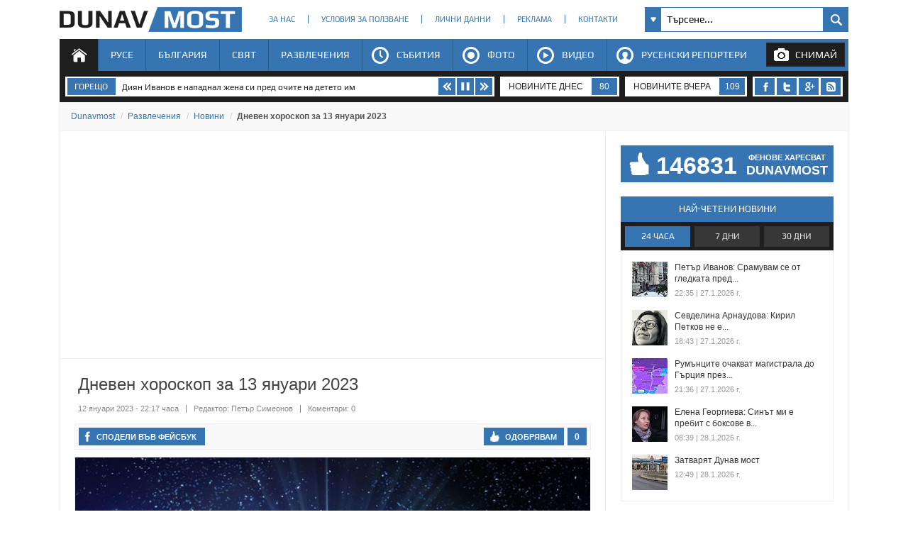

--- FILE ---
content_type: text/html; charset=utf-8
request_url: https://www.dunavmost.com/novini/dneven-horoskop-za-13-yanuari-2023
body_size: 26161
content:

<!DOCTYPE html>
<html xmlns="http://www.w3.org/1999/xhtml" lang="bg" prefix="og: http://ogp.me/ns#">
<head>
    <meta charset="utf-8" />
    <meta name="viewport" content="width=device-width, initial-scale=1.0">
    <meta name="robots" content="index, follow, max-image-preview:large" />
    <meta property="fb:app_id" content="1803502826628741" />
    <meta property="fb:pages" content="101093116598470" />
    <meta property="fb:pages" content="285214448644673" />
    <title>Дневен хороскоп за 13 януари 2023 - DUNAVMOST.com</title>

    <link rel="canonical" href="https://www.dunavmost.com/novini/dneven-horoskop-za-13-yanuari-2023" />
    <meta name="description" content="Вижте дневния хороскоп за всяка зодия" />
    <meta name="keywords" content="зодии, хороскоп, зодия, зодиак, хороскопи, дневен хороскоп, 13 януари 2023" />
    <meta property="og:type" content="article">
    <meta property="og:url" content="https://www.dunavmost.com/novini/dneven-horoskop-za-13-yanuari-2023">
    <meta property="og:title" content="Дневен хороскоп за 13 януари 2023">
    <meta property="og:description" content="Вижте дневния хороскоп за всяка зодия">
    <meta property="og:image" content="https://www.dunavmost.com/snimka/202301/Original/a450cbe84b944a1fa12cf2916ea5005b.jpg">
    <meta property="og:image:width" content="728">
    <meta property="og:image:height" content="416">
    <meta property="og:image:type" content="image/jpeg">
    <meta name="twitter:card" content="summary_large_image">
    <meta name="twitter:site" content="&#64;dunavmost">
    <meta name="twitter:creator" content="&#64;sapegin">
    <meta name="google-signin-client_id" content="543537070824-2dktfbjta6ajhl31f2u2btm807tqgral.apps.googleusercontent.com">
    <meta http-equiv="content-type" content="text/html; charset=utf-8" />







    
    <link href="/Content/google-play-font.min.css?v=Ohvx1vET" rel="stylesheet" type="text/css">
    <link href="/Content/style.min.css?v=dbViBjGE" rel="stylesheet" type="text/css">
    
    <link rel="icon" href="/design/icons/dunavmost.ico" type="image/x-icon">
    <link rel="stylesheet" href="https://cdnjs.cloudflare.com/ajax/libs/font-awesome/4.7.0/css/font-awesome.min.css">
    <script src="//apis.google.com/js/platform.js" async defer>{ lang: 'bg' }</script>
    <script type="text/javascript" src="/Scripts/jquery-1.7.min.js"></script>
    <script type="text/javascript" src="//ajax.aspnetcdn.com/ajax/mvc/3.0/jquery.unobtrusive-ajax.min.js"></script>
    <script type="text/javascript" src="/Scripts/header.js?v=1"></script>
            <script>(function(){function n(n,t,i,r){return t===document.head&&n.tagName==="LINK"&&n.rel==="stylesheet"&&n.href&&n.href.includes("fonts.googleapis.com")&&n.href.includes("Roboto")&&n.href.includes("500")?(console.log("Blocked unwanted Roboto 500 link insertion"),n):i.apply(t,r)}const t=Element.prototype.appendChild,i=Element.prototype.insertBefore;Element.prototype.appendChild=function(i){return n(i,this,t,arguments)};Element.prototype.insertBefore=function(t){return n(t,this,i,arguments)}})()</script>


	<link rel="preload" as="image" href="/snimka/202301/728_416/a450cbe84b944a1fa12cf2916ea5005b.jpg">
        <script src="https://apis.google.com/js/platform.js" async defer></script>

    <script type="application/ld+json">
            {"@context":"https://schema.org","@type":"NewsArticle","image":{"@type":"ImageObject","url":"https://www.dunavmost.com/snimka/202301/Original/a450cbe84b944a1fa12cf2916ea5005b.jpg","contentUrl":"https://www.dunavmost.com/snimka/202301/Original/a450cbe84b944a1fa12cf2916ea5005b.jpg","caption":"\u0412\u0438\u0436\u0442\u0435 \u0434\u043D\u0435\u0432\u043D\u0438\u044F \u0445\u043E\u0440\u043E\u0441\u043A\u043E\u043F \u0437\u0430 \u0432\u0441\u044F\u043A\u0430 \u0437\u043E\u0434\u0438\u044F"},"mainEntityOfPage":{"@type":"WebPage","@id":"https://www.dunavmost.com/novini/dneven-horoskop-za-13-yanuari-2023"},"url":"https://www.dunavmost.com/novini/dneven-horoskop-za-13-yanuari-2023","author":{"@type":"Organization","name":"Dunavmost","url":"https://www.dunavmost.com","logo":{"@type":"ImageObject","url":"https://www.dunavmost.com/design/images/logo_dm_horizontal.svg","encodingFormat":"image/svg\u002Bxml"}},"dateModified":"2023-01-12T22:17:00+02:00","datePublished":"2023-01-12T22:17:00+02:00","headline":"\u0414\u043D\u0435\u0432\u0435\u043D \u0445\u043E\u0440\u043E\u0441\u043A\u043E\u043F \u0437\u0430 13 \u044F\u043D\u0443\u0430\u0440\u0438 2023","inLanguage":"bg","keywords":["\u0437\u043E\u0434\u0438\u0438","\u0445\u043E\u0440\u043E\u0441\u043A\u043E\u043F","\u0437\u043E\u0434\u0438\u044F","\u0437\u043E\u0434\u0438\u0430\u043A","\u0445\u043E\u0440\u043E\u0441\u043A\u043E\u043F\u0438","\u0434\u043D\u0435\u0432\u0435\u043D \u0445\u043E\u0440\u043E\u0441\u043A\u043E\u043F","13 \u044F\u043D\u0443\u0430\u0440\u0438 2023"],"articleBody":"\u041F\u0440\u043E\u0431\u043B\u0435\u043C\u0438\u0442\u0435 \u0432 \u043F\u0435\u0442\u044A\u043A \u0432 \u0433\u043E\u043B\u044F\u043C\u0430 \u0441\u0442\u0435\u043F\u0435\u043D \u0449\u0435 \u0431\u044A\u0434\u0430\u0442 \u0441\u0432\u044A\u0440\u0437\u0430\u043D\u0438 \u0441 \u043B\u0438\u043F\u0441\u0430\u0442\u0430 \u043D\u0430 \u043A\u043E\u043D\u0442\u0440\u043E\u043B \u0438\u043B\u0438 \u043D\u0430 \u0432\u043D\u0438\u043C\u0430\u043D\u0438\u0435 \u043F\u0440\u0438 \u0432\u0437\u0435\u043C\u0430\u043D\u0435 \u043D\u0430 \u0440\u0435\u0448\u0435\u043D\u0438\u044F, \u043F\u0440\u0438 \u043E\u0431\u0449\u0443\u0432\u0430\u043D\u0435 \u0438 \u0438\u0437\u0432\u044A\u0440\u0448\u0432\u0430\u043D\u0435 \u043D\u0430 \u0440\u0443\u0442\u0438\u043D\u043D\u0438 \u0435\u0436\u0435\u0434\u043D\u0435\u0432\u043D\u0438 \u0434\u0435\u0439\u043D\u043E\u0441\u0442\u0438\r\r\u041F\u043E-\u0447\u0443\u0432\u0441\u0442\u0432\u0438\u0442\u0435\u043B\u043D\u0438\u0442\u0435 \u0438 \u0435\u043C\u043E\u0446\u0438\u043E\u043D\u0430\u043B\u043D\u0438 \u043B\u0438\u0447\u043D\u043E\u0441\u0442\u0438 \u0434\u043D\u0435\u0441 \u0449\u0435 \u0438\u043C\u0430\u0442 \u0431\u043B\u0430\u0433\u043E\u043F\u0440\u0438\u044F\u0442\u0435\u043D \u0434\u0435\u043D \u0434\u0430 \u0441\u043F\u043E\u0434\u0435\u043B\u044F\u0442 \u0441\u0432\u043E\u0438\u0442\u0435 \u0447\u0443\u0432\u0441\u0442\u0432\u0430 \u0438 \u0434\u0430 \u0431\u044A\u0434\u0430\u0442 \u043F\u043E-\u043E\u0442\u043A\u0440\u043E\u0432\u0435\u043D\u0438 \u0441 \u0431\u043B\u0438\u0437\u043A\u0438\u0442\u0435 \u0441\u0438 \u0445\u043E\u0440\u0430. \u041F\u0440\u0435\u0437 \u0442\u043E\u0437\u0438 \u0434\u0435\u043D \u043E\u0431\u0430\u0447\u0435 \u0434\u043E\u0431\u0440\u043E\u0442\u043E \u0432\u0438 \u043D\u0430\u0441\u0442\u0440\u043E\u0435\u043D\u0438\u0435 \u043C\u043E\u0436\u0435 \u0434\u0430 \u0431\u044A\u0434\u0435 \u0438\u0437\u043F\u043E\u043B\u0437\u0432\u0430\u043D\u043E \u043E\u0442 \u0441\u0442\u0440\u0430\u043D\u0430 \u043D\u0430 \u0434\u0440\u0443\u0433\u0438\u0442\u0435 \u0441 \u0446\u0435\u043B \u043E\u0441\u044A\u0449\u0435\u0441\u0442\u0432\u044F\u0432\u0430\u043D\u0435 \u043D\u0430 \u0442\u0435\u0445\u043D\u0438 \u043B\u0438\u0447\u043D\u0438 \u0436\u0435\u043B\u0430\u043D\u0438\u044F \u0438 \u0446\u0435\u043B\u0438, \u043A\u043E\u0438\u0442\u043E \u043C\u043E\u0436\u0435 \u0438 \u0434\u0430 \u043D\u0435 \u0441\u0430 \u0442\u043E\u043B\u043A\u043E\u0432\u0430 \u0434\u043E\u0431\u0440\u0438 \u0437\u0430 \u043E\u0441\u0442\u0430\u043D\u0430\u043B\u0438\u0442\u0435 \u0445\u043E\u0440\u0430.\r\r\u041A\u0430\u0442\u043E \u0446\u044F\u043B\u043E \u0442\u043E\u0437\u0438 \u0434\u0435\u043D \u043D\u043E\u0441\u0438 \u0433\u043E\u043B\u044F\u043C\u0430 \u0433\u0430\u043C\u0430 \u043E\u0442 \u0440\u0430\u0437\u043D\u043E\u043E\u0431\u0440\u0430\u0437\u043D\u0438 \u0435\u043C\u043E\u0446\u0438\u0438, \u043A\u043E\u0438\u0442\u043E \u043C\u043E\u0433\u0430\u0442 \u0434\u0430 \u0431\u044A\u0434\u0430\u0442 \u0438\u0437\u043F\u043E\u043B\u0437\u0432\u0430\u043D\u0438 \u043F\u043E\u043B\u043E\u0436\u0438\u0442\u0435\u043B\u043D\u043E \u0438\u043B\u0438 \u043D\u0435, \u0441\u043F\u043E\u0440\u0435\u0434 \u0445\u0430\u0440\u0430\u043A\u0442\u0435\u0440\u0430 \u043D\u0430 \u0432\u0441\u0435\u043A\u0438 \u0435\u0434\u0438\u043D \u0447\u043E\u0432\u0435\u043A. \u041C\u043E\u0436\u0435 \u0434\u0430 \u043D\u0430\u043F\u0440\u0430\u0432\u0438\u0442\u0435 \u0440\u0430\u0437\u043B\u0438\u0447\u043D\u0438 \u0434\u043E\u0431\u0440\u0438 \u0434\u0435\u043B\u0430, \u043D\u043E \u043C\u043E\u0436\u0435 \u0438 \u043B\u0435\u0441\u043D\u043E \u0434\u0430 \u0441\u0435 \u0440\u0430\u0437\u0441\u0442\u0440\u043E\u0439\u0432\u0430\u0442\u0435 \u043E\u0442 \u0437\u0430\u0431\u0435\u043B\u0435\u0436\u043A\u0438 \u0438\u043B\u0438 \u043A\u043E\u043C\u0435\u043D\u0442\u0430\u0440\u0438 \u043D\u0430 \u0434\u0440\u0443\u0433\u0438 \u0445\u043E\u0440\u0430 \u043E\u0442\u043D\u043E\u0441\u043D\u043E \u0432\u0430\u0448\u0435\u0442\u043E \u043F\u043E\u0432\u0435\u0434\u0435\u043D\u0438\u0435 \u0438\u043B\u0438 \u043D\u0430\u0447\u0438\u043D \u043D\u0430 \u0436\u0438\u0432\u043E\u0442. \u041F\u0440\u0435\u0437 \u0442\u043E\u0437\u0438 \u0434\u0435\u043D \u0437\u0434\u0440\u0430\u0432\u043E\u0441\u043B\u043E\u0432\u043D\u043E\u0442\u043E \u0445\u0440\u0430\u043D\u0435\u043D\u0435 \u0438 \u0434\u043E\u0441\u0442\u0430\u0442\u044A\u0447\u043D\u043E\u0442\u043E \u0432\u0440\u0435\u043C\u0435 \u0437\u0430 \u043F\u043E\u0447\u0438\u0432\u043A\u0430 \u0449\u0435 \u0431\u044A\u0434\u0430\u0442 \u0432\u0430\u0436\u0435\u043D \u0444\u0430\u043A\u0442\u043E\u0440 \u0437\u0430 \u0434\u043E\u0431\u0440\u043E\u0442\u043E \u0432\u0438 \u0437\u0434\u0440\u0430\u0432\u0435.\r\r\u041E\u0432\u0435\u043D\r\r\u0410\u043A\u043E \u0434\u043D\u0435\u0441 \u0441\u0442\u0435 \u043F\u043E\u0434\u0433\u043E\u0442\u0432\u0435\u043D\u0438 \u0437\u0430 \u0438\u0437\u043D\u0435\u043D\u0430\u0434\u0438, \u043F\u044A\u0442\u0443\u0432\u0430\u043D\u0438\u044F\u0442\u0430 \u0449\u0435 \u0431\u044A\u0434\u0430\u0442 \u043F\u0440\u0438\u044F\u0442\u043D\u0438 \u0437\u0430 \u0432\u0430\u0441, \u0441\u0442\u0438\u0433\u0430 \u0434\u0430 \u043D\u0435 \u0441\u0442\u0435 \u0441\u0435 \u043E\u043F\u0438\u0442\u0432\u0430\u043B\u0438 \u0434\u0430 \u043F\u043B\u0430\u043D\u0438\u0440\u0430\u0442\u0435 \u0432 \u0434\u0435\u0442\u0430\u0439\u043B\u0438 \u0432\u0441\u0438\u0447\u043A\u043E. \u0412 \u0441\u043B\u0443\u0447\u0430\u0439 \u0447\u0435 \u0441\u0430 \u0432\u0438 \u043E\u0442\u043F\u0440\u0430\u0432\u0438\u043B\u0438 \u0441\u043B\u0443\u0436\u0435\u0431\u043D\u043E \u043F\u0440\u0435\u0434\u043B\u043E\u0436\u0435\u043D\u0438\u0435, \u043E\u0431\u043C\u0438\u0441\u043B\u0435\u0442\u0435 \u0433\u043E \u2013 \u043C\u043E\u0436\u0435 \u0434\u0430 \u0432\u0438 \u0434\u0430\u0434\u0435 \u043F\u043E-\u0433\u043E\u043B\u044F\u043C\u0430 \u0441\u0432\u043E\u0431\u043E\u0434\u0430 \u0437\u0430 \u0438\u0437\u044F\u0432\u0430, \u0430 \u0438 \u0434\u0430 \u0441\u0438 \u0437\u0430\u0441\u043B\u0443\u0436\u0430\u0432\u0430 \u0432\u044A\u0432 \u0444\u0438\u043D\u0430\u043D\u0441\u043E\u0432\u043E \u043E\u0442\u043D\u043E\u0448\u0435\u043D\u0438\u0435.\r\r\u0422\u0435\u043B\u0435\u0446\r\r\u0414\u043D\u0435\u0441 \u043F\u043E-\u0434\u043E\u0431\u0440\u0435 \u0441\u0435 \u043E\u0442\u043F\u0443\u0441\u043D\u0435\u0442\u0435 \u0438 \u043D\u0435 \u0441\u0435 \u043E\u043F\u0438\u0442\u0432\u0430\u0439\u0442\u0435 \u0434\u0430 \u043A\u043E\u043D\u0442\u0440\u043E\u043B\u0438\u0440\u0430\u0442\u0435 \u043A\u0430\u043A\u0432\u043E\u0442\u043E \u0438 \u0434\u0430 \u0431\u0438\u043B\u043E. \u0421\u044A\u0441\u0440\u0435\u0434\u043E\u0442\u043E\u0447\u0435\u0442\u0435 \u0441\u0435 \u0432\u044A\u0440\u0445\u0443 \u0441\u043E\u0431\u0441\u0442\u0432\u0435\u043D\u0438\u0442\u0435 \u0441\u0438 \u0437\u0430\u043D\u0438\u043C\u0430\u043D\u0438\u044F \u0438 \u043D\u0435 \u0445\u0430\u0431\u0435\u0442\u0435 \u0441\u0438\u043B\u0438, \u0437\u0430 \u0434\u0430 \u043F\u0440\u043E\u043C\u0435\u043D\u044F\u0442\u0435 \u0434\u0440\u0443\u0433\u0438\u0442\u0435. \u041C\u043E\u0436\u0435 \u0434\u0430 \u043F\u043E\u043B\u0443\u0447\u0438\u0442\u0435 \u0432\u044A\u0437\u043C\u043E\u0436\u043D\u043E\u0441\u0442 \u0434\u0430 \u043F\u043E\u043C\u043E\u0433\u043D\u0435\u0442\u0435 \u043D\u0430 \u043D\u044F\u043A\u043E\u0433\u043E \u0438\u043B\u0438 \u0434\u0430 \u0441\u0435 \u0438\u0437\u044F\u0432\u0438\u0442\u0435 \u0441 \u0442\u0430\u043B\u0430\u043D\u0442\u0438\u0442\u0435 \u0441\u0438 \u043F\u0440\u0435\u0434 \u0434\u0440\u0443\u0433\u0438 \u0445\u043E\u0440\u0430.\r\r\u0411\u043B\u0438\u0437\u043D\u0430\u0446\u0438\r\r\u0414\u043D\u0435\u0441 \u0441\u0438 \u0434\u0430\u0439\u0442\u0435 \u043F\u043E\u0447\u0438\u0432\u043A\u0430, \u043E\u0441\u043E\u0431\u0435\u043D\u043E \u0430\u043A\u043E \u0441\u0435 \u0447\u0443\u0432\u0441\u0442\u0432\u0430\u0442\u0435 \u0438\u0437\u043C\u043E\u0440\u0435\u043D\u0438 \u0438\u043B\u0438 \u043D\u0430\u043F\u0440\u0435\u0433\u043D\u0430\u0442\u0438. \u0423\u0434\u0430\u0440\u0438\u0442\u0435 \u043B\u0438 \u0437\u0430 \u043D\u0435\u0449\u043E \u043D\u0430 \u043A\u0430\u043C\u044A\u043A, \u0442\u043E\u0432\u0430 \u043C\u043E\u0436\u0435 \u0431\u0438 \u0449\u0435 \u0435 \u0437\u043D\u0430\u043A \u0434\u0430 \u0437\u0430\u0431\u0430\u0432\u0438\u0442\u0435 \u043C\u0430\u043B\u043A\u043E \u0442\u0435\u043C\u043F\u043E\u0442\u043E \u0438 \u0434\u0430 \u0441\u0435 \u043F\u043E\u0433\u0440\u0438\u0436\u0438\u0442\u0435 \u0437\u0430 \u043D\u0430\u0439-\u0432\u0430\u0436\u043D\u043E\u0442\u043E \u2013 \u0437\u0430 \u0441\u0435\u0431\u0435 \u0441\u0438 \u0438 \u0437\u0430 \u043D\u0430\u0439-\u0431\u043B\u0438\u0437\u043A\u0438\u0442\u0435 \u0441\u0438 \u0445\u043E\u0440\u0430.\r\r\u0420\u0430\u043A\r\r\u0414\u043D\u0435\u0441 \u043C\u043E\u0436\u0435 \u0434\u0430 \u043F\u043E\u0441\u0442\u0438\u0433\u0430\u0442\u0435 \u043F\u043E-\u0442\u0440\u0443\u0434\u043D\u043E \u043E\u043D\u043E\u0432\u0430, \u043A\u043E\u0435\u0442\u043E \u0441\u0442\u0435 \u0437\u0430\u043C\u0438\u0441\u043B\u0438\u043B\u0438, \u043E\u0441\u043E\u0431\u0435\u043D\u043E \u0430\u043A\u043E \u043E\u0447\u0430\u043A\u0432\u0430\u0442\u0435 \u0432\u0441\u0438\u0447\u043A\u043E \u0434\u0430 \u0435 \u0441\u044A\u043E\u0431\u0440\u0430\u0437\u0435\u043D\u043E \u0441 \u043F\u043B\u0430\u043D\u043E\u0432\u0435\u0442\u0435 \u0432\u0438 \u0438 \u043F\u043E\u0434\u0447\u0438\u043D\u0435\u043D\u043E \u043D\u0430 \u0432\u0430\u0448\u0438\u0442\u0435 \u0441\u0442\u0440\u0435\u043C\u0435\u0436\u0438. \u0429\u0435 \u0431\u044A\u0434\u0435 \u043F\u043E-\u043B\u0435\u0441\u043D\u043E, \u0430\u043A\u043E \u043F\u0440\u043E\u0441\u0442\u043E \u0441\u0438 \u0432\u044A\u0440\u0448\u0438\u0442\u0435 \u0440\u0430\u0431\u043E\u0442\u0430\u0442\u0430 \u0438 \u0437\u0430\u0431\u0430\u0432\u0438\u0442\u0435 \u043C\u0430\u043B\u043A\u043E \u0442\u0435\u043C\u043F\u043E\u0442\u043E. \u041D\u0435 \u0435 \u043D\u0443\u0436\u043D\u043E \u0434\u0430 \u0441\u0435 \u043E\u043F\u0438\u0442\u0432\u0430\u0442\u0435 \u0434\u0430 \u043A\u043E\u043D\u0442\u0440\u043E\u043B\u0438\u0440\u0430\u0442\u0435 \u0432\u0441\u0438\u0447\u043A\u0438 \u0438 \u0432\u0441\u0438\u0447\u043A\u043E.\r\r\u041B\u044A\u0432\r\r\u0414\u043D\u0435\u0441 \u0449\u0435 \u0441\u0442\u0435 \u043D\u0430\u0441\u0442\u0440\u043E\u0435\u043D\u0438 \u043C\u0435\u0447\u0442\u0430\u0442\u0435\u043B\u043D\u043E. \u0412\u043D\u0438\u043C\u0430\u0432\u0430\u0439\u0442\u0435 \u043E\u0431\u0430\u0447\u0435, \u0437\u0430\u0449\u043E\u0442\u043E \u0438\u043C\u0430 \u0440\u0438\u0441\u043A \u043D\u044F\u043A\u0430\u043A\u0432\u0438 \u043D\u0435\u044F\u0441\u043D\u0438 \u0441\u0442\u0440\u0430\u0445\u043E\u0432\u0435 \u0434\u0430 \u0437\u0430\u043C\u044A\u0433\u043B\u044F\u0442 \u0440\u0435\u0430\u043B\u043D\u0430\u0442\u0430 \u0432\u0438 \u043F\u0440\u0435\u0446\u0435\u043D\u043A\u0430 \u0437\u0430 \u043D\u0435\u0449\u0430\u0442\u0430 \u0438 \u0432 \u0434\u0443\u0448\u0430\u0442\u0430 \u0432\u0438 \u0434\u0430 \u0441\u0435 \u0441\u044A\u0437\u0434\u0430\u0434\u0435 \u0434\u0438\u0441\u043A\u043E\u043C\u0444\u043E\u0440\u0442. \u041D\u0435 \u0441\u0435 \u0434\u043E\u0432\u0435\u0440\u044F\u0432\u0430\u0439\u0442\u0435 \u043D\u0430 \u0438\u043D\u0444\u043E\u0440\u043C\u0430\u0446\u0438\u044F, \u043A\u043E\u044F\u0442\u043E \u043D\u0435 \u0435 \u043F\u0440\u043E\u0432\u0435\u0440\u0435\u043D\u0430 \u043E\u0442 \u0441\u0430\u043C\u0438\u0442\u0435 \u0432\u0430\u0441.\r\r\u0414\u0435\u0432\u0430\r\r\u0414\u043D\u0435\u0441 \u0449\u0435 \u043E\u0442\u043A\u043B\u0438\u043A\u0432\u0430\u0442\u0435 \u043C\u043D\u043E\u0433\u043E \u043B\u0435\u0441\u043D\u043E \u043D\u0430 \u0447\u0443\u0432\u0441\u0442\u0432\u0430\u0442\u0430 \u043D\u0430 \u0445\u043E\u0440\u0430\u0442\u0430 \u043E\u043A\u043E\u043B\u043E \u0441\u0435\u0431\u0435 \u0441\u0438. \u0429\u0435 \u0438\u0441\u043A\u0430\u0442\u0435 \u0434\u0430 \u043F\u043E\u043C\u0430\u0433\u0430\u0442\u0435 \u043D\u0430 \u0432\u0441\u0438\u0447\u043A\u0438. \u0410 \u0430\u043A\u043E \u0432\u0438\u0435 \u0441\u0430\u043C\u0438\u0442\u0435 \u0438\u043C\u0430\u0442\u0435 \u043D\u0443\u0436\u0434\u0430 \u043E\u0442 \u0443\u0442\u0435\u0445\u0430, \u043F\u0440\u043E\u0441\u0442\u043E \u044F \u043F\u043E\u0442\u044A\u0440\u0441\u0435\u0442\u0435 \u2013 \u0438\u043C\u0430 \u0433\u043E\u043B\u044F\u043C \u0448\u0430\u043D\u0441 \u0434\u0430 \u044F \u043F\u043E\u043B\u0443\u0447\u0438\u0442\u0435. \u0427\u0443\u0432\u0441\u0442\u0432\u0438\u0442\u0435\u043B\u043D\u043E\u0441\u0442\u0442\u0430 \u0432\u0438 \u0449\u0435 \u0431\u044A\u0434\u0435 \u0438\u0437\u043E\u0441\u0442\u0440\u0435\u043D\u0430 \u0438, \u0434\u043E\u0440\u0438 \u0434\u0430 \u0438\u0441\u043A\u0430\u0442\u0435, \u0442\u0440\u0443\u0434\u043D\u043E \u0449\u0435 \u0441\u0434\u044A\u0440\u0436\u0430\u0442\u0435 \u0435\u043C\u043E\u0446\u0438\u0438\u0442\u0435 \u0441\u0438.\r\r\u0412\u0435\u0437\u043D\u0438\r\r\u0410\u043A\u043E \u0434\u043D\u0435\u0441 \u0432\u0438 \u0437\u0430\u0432\u043B\u0430\u0434\u0435\u044F\u0442 \u043F\u043E-\u0441\u0438\u043B\u043D\u0438 \u0435\u043C\u043E\u0446\u0438\u0438, \u043D\u0430\u043C\u0435\u0440\u0435\u0442\u0435 \u043D\u044F\u043A\u0430\u043A\u044A\u0432 \u043E\u0442\u0434\u0443\u0448\u043D\u0438\u043A \u0438 \u043D\u0435 \u0441\u0438 \u0433\u043E \u0438\u0437\u043A\u0430\u0440\u0432\u0430\u0439\u0442\u0435 \u043D\u0430 \u043E\u043A\u043E\u043B\u043D\u0438\u0442\u0435. \u041C\u043E\u0436\u0435 \u0434\u0430 \u043F\u0440\u043E\u044F\u0432\u044F\u0432\u0430\u0442\u0435 \u0432\u0438\u0441\u043E\u043A\u0430 \u0447\u0443\u0432\u0441\u0442\u0432\u0438\u0442\u0435\u043B\u043D\u043E\u0441\u0442 \u0438 \u0434\u0430 \u0440\u0435\u0430\u0433\u0438\u0440\u0430\u0442\u0435 \u0434\u043E\u0441\u0442\u0430 \u043F\u0440\u0435\u0441\u0438\u043B\u0435\u043D\u043E \u043D\u0430 \u0441\u043B\u0443\u0447\u0432\u0430\u0449\u043E\u0442\u043E \u0441\u0435. \u0412 \u0434\u043D\u0435\u0448\u043D\u0438\u044F \u0434\u0435\u043D \u0441\u0438 \u0434\u0430\u0439\u0442\u0435 \u043F\u043E\u0432\u0435\u0447\u0435 \u043F\u043E\u0447\u0438\u0432\u043A\u0430 \u0438 \u043D\u0435 \u0437\u0430\u043F\u043E\u0447\u0432\u0430\u0439\u0442\u0435 \u043D\u0438\u0449\u043E \u043D\u043E\u0432\u043E.\r\r\u0421\u043A\u043E\u0440\u043F\u0438\u043E\u043D\r\r\u0429\u0435 \u043E\u043F\u043E\u043B\u0437\u043E\u0442\u0432\u043E\u0440\u0438\u0442\u0435 \u043F\u043E-\u0434\u043E\u0431\u0440\u0435 \u0434\u043D\u0435\u0448\u043D\u0438\u044F \u0434\u0435\u043D, \u0430\u043A\u043E \u0441\u0442\u0435 \u0433\u044A\u0432\u043A\u0430\u0432\u0438 \u0438 \u0441\u0435 \u043D\u0430\u0433\u0430\u0436\u0434\u0430\u0442\u0435 \u0441\u043F\u0440\u044F\u043C\u043E \u043E\u0431\u0441\u0442\u043E\u044F\u0442\u0435\u043B\u0441\u0442\u0432\u0430\u0442\u0430. \u0414\u043E\u0440\u0438 \u043D\u0435\u0449\u043E \u0434\u0430 \u043D\u0435 \u0441\u0435 \u0441\u043B\u0443\u0447\u0438 \u043A\u0430\u043A\u0442\u043E \u0441\u0442\u0435 \u043E\u0447\u0430\u043A\u0432\u0430\u043B\u0438, \u043F\u0440\u0438\u0435\u043C\u0435\u0442\u0435, \u0447\u0435 \u0435 \u0437\u0430 \u0434\u043E\u0431\u0440\u043E. \u0421\u0442\u0430\u0440\u0430\u0439\u0442\u0435 \u0441\u0435 \u0434\u0430 \u0434\u0435\u0439\u0441\u0442\u0432\u0430\u0442\u0435 \u0432 \u0441\u0438\u043D\u0445\u0440\u043E\u043D \u0441\u044A\u0441 \u0441\u044A\u0431\u0438\u0442\u0438\u044F\u0442\u0430, \u0430 \u043D\u0435 \u0434\u0430 \u0432\u044A\u0440\u0432\u0438\u0442\u0435 \u0441\u0440\u0435\u0449\u0443 \u0442\u044F\u0445.\r\r\u0421\u0442\u0440\u0435\u043B\u0435\u0446\r\r\u0414\u043D\u0435\u0441 \u043C\u043E\u0436\u0435 \u0434\u0430 \u0441\u0435 \u043D\u0430\u0442\u044A\u043A\u043D\u0435\u0442\u0435 \u043D\u0430 \u043F\u0440\u0435\u043F\u044F\u0442\u0441\u0442\u0432\u0438\u044F \u0438 \u0434\u0430 \u043E\u0441\u044A\u0449\u0435\u0441\u0442\u0432\u0438\u0442\u0435 \u043F\u043E-\u0442\u0440\u0443\u0434\u043D\u043E \u043E\u043D\u043E\u0432\u0430, \u043A\u043E\u0435\u0442\u043E \u0441\u0442\u0435 \u0437\u0430\u043C\u0438\u0441\u043B\u0438\u043B\u0438. \u0410\u043A\u043E \u0432\u0441\u0435 \u043F\u0430\u043A \u043F\u043E\u043B\u043E\u0436\u0438\u0442\u0435 \u0443\u0441\u0438\u043B\u0438\u044F, \u043D\u0438\u0449\u043E \u0447\u0443\u0434\u043D\u043E \u0434\u0430 \u0432\u0438 \u0441\u0435 \u0443\u0441\u043C\u0438\u0445\u043D\u0435 \u043A\u044A\u0441\u043C\u0435\u0442\u044A\u0442 \u0438 \u0434\u0430 \u043E\u0441\u0442\u0430\u043D\u0435\u0442\u0435 \u0434\u043E\u0432\u043E\u043B\u043D\u0438 \u043E\u0442 \u043F\u043E\u0441\u0442\u0438\u0433\u043D\u0430\u0442\u043E\u0442\u043E. \u0429\u0435 \u0441\u0435 \u043E\u0442\u043A\u0440\u0438\u0435 \u0432\u044A\u0437\u043C\u043E\u0436\u043D\u043E\u0441\u0442 \u0434\u0430 \u043F\u043E\u0433\u043B\u0435\u0434\u043D\u0435\u0442\u0435 \u043D\u0430 \u043C\u0438\u043D\u0430\u043B\u0438 \u0441\u044A\u0431\u0438\u0442\u0438\u044F \u043E\u0442 \u0434\u0440\u0443\u0433 \u044A\u0433\u044A\u043B.\r\r\u041A\u043E\u0437\u0438\u0440\u043E\u0433\r\r\u0414\u043D\u0435\u0441 \u043C\u0438\u0441\u043B\u0438\u0442\u0435 \u043D\u0430 \u043C\u043D\u043E\u0433\u043E \u043E\u0442 \u0432\u0430\u0441 \u0449\u0435 \u0431\u044A\u0434\u0430\u0442 \u0437\u0430\u0435\u0442\u0438 \u0441 \u0438\u0437\u0432\u044A\u0440\u0448\u0432\u0430\u043D\u0435\u0442\u043E \u043D\u0430 \u043D\u044F\u043A\u0430\u043A\u0432\u0430 \u043F\u0440\u043E\u043C\u044F\u043D\u0430 \u2013 \u043D\u0430\u043F\u0440\u0438\u043C\u0435\u0440 \u043D\u0430 \u0440\u0430\u0431\u043E\u0442\u043D\u043E\u0442\u043E \u043C\u044F\u0441\u0442\u043E. \u0429\u0435 \u0443\u0441\u043F\u0435\u0435\u0442\u0435 \u0434\u0430 \u043D\u0430\u043C\u0435\u0440\u0438\u0442\u0435 \u0438\u0437\u0445\u043E\u0434 \u043E\u0442 \u043F\u043E\u043B\u043E\u0436\u0435\u043D\u0438\u0435, \u043A\u043E\u0435\u0442\u043E \u043D\u0435 \u0432\u0438 \u0435 \u0443\u0441\u0442\u0440\u043E\u0439\u0432\u0430\u043B\u043E, \u043D\u043E \u043F\u043E \u043D\u044F\u043A\u0430\u043A\u0432\u0430 \u043F\u0440\u0438\u0447\u0438\u043D\u0430 \u0441\u0442\u0435 \u043F\u0440\u043E\u0434\u044A\u043B\u0436\u0430\u0432\u0430\u043B\u0438 \u0434\u0430 \u043F\u043E\u0434\u0434\u044A\u0440\u0436\u0430\u0442\u0435 \u0441\u0442\u0430\u0442\u0443\u043A\u0432\u043E\u0442\u043E.\r\r\u0412\u043E\u0434\u043E\u043B\u0435\u0439\r\r\u0410\u043A\u043E \u0441\u0442\u0435 \u043F\u043E\u043F\u0430\u0434\u043D\u0430\u043B\u0438 \u0432 \u0437\u0430\u043F\u043B\u0435\u0442\u0435\u043D\u0430 \u0441\u0438\u0442\u0443\u0430\u0446\u0438\u044F, \u0434\u043D\u0435\u0441 \u0442\u0440\u0443\u0434\u043D\u043E \u0449\u0435 \u043D\u0430\u043C\u0435\u0440\u0438\u0442\u0435 \u0440\u0435\u0448\u0435\u043D\u0438\u0435. \u0417\u0430\u0442\u043E\u0432\u0430 \u043F\u043E-\u0434\u043E\u0431\u0440\u0435 \u043D\u0435 \u0441\u0435 \u0438\u0437\u043C\u044A\u0447\u0432\u0430\u0439\u0442\u0435 \u0438 \u043E\u0441\u0442\u0430\u0432\u0435\u0442\u0435 \u043D\u0435\u0449\u0430\u0442\u0430 \u0442\u0430\u043A\u0438\u0432\u0430 \u043A\u0430\u043A\u0432\u0438\u0442\u043E \u0441\u0430. \u0414\u0435\u043D\u044F\u0442 \u0435 \u043F\u043E\u0434\u0445\u043E\u0434\u044F\u0449 \u0434\u0430 \u0432\u044A\u0432\u0435\u0434\u0435\u0442\u0435 \u0440\u0435\u0434 \u0432\u044A\u0432 \u0444\u0438\u043D\u0430\u043D\u0441\u043E\u0432\u0438\u0442\u0435 \u0441\u0438 \u0434\u0435\u043B\u0430, \u043E\u0441\u043E\u0431\u0435\u043D\u043E \u0430\u043A\u043E \u043E\u0442 \u0434\u043E\u0441\u0442\u0430 \u0432\u0440\u0435\u043C\u0435 \u043E\u0442\u043B\u0430\u0433\u0430\u0442\u0435 \u0434\u0430 \u043D\u0430\u043F\u0440\u0430\u0432\u0438\u0442\u0435 \u0442\u043E\u0432\u0430.\r\r\u0420\u0438\u0431\u0438\r\r\u0414\u043D\u0435\u0441 \u043D\u0435 \u043F\u043E\u0437\u0432\u043E\u043B\u044F\u0432\u0430\u0439\u0442\u0435 \u043D\u0430 \u0434\u0440\u0443\u0433\u0438 \u0445\u043E\u0440\u0430 \u0434\u0430 \u0432\u0438 \u0438\u0437\u043F\u043E\u043B\u0437\u0432\u0430\u0442, \u0434\u043E\u0440\u0438 \u0438 \u0434\u0430 \u0442\u0432\u044A\u0440\u0434\u044F\u0442, \u0447\u0435 \u0441\u0430 \u0432\u043E\u0434\u0435\u043D\u0438 \u043E\u0442 \u0434\u043E\u0431\u0440\u0438 \u043D\u0430\u043C\u0435\u0440\u0435\u043D\u0438\u044F. \u041C\u043E\u0436\u0435 \u0438 \u0434\u0430 \u0435 \u0442\u0430\u043A\u0430, \u043D\u043E, \u0430\u043A\u043E \u0432\u0438\u0435 \u0441\u0435 \u0447\u0443\u0432\u0441\u0442\u0432\u0430\u0442\u0435 \u0437\u043B\u0435, \u0442\u043E\u0432\u0430 \u0435 \u0437\u043D\u0430\u043A, \u0447\u0435 \u0442\u0440\u044F\u0431\u0432\u0430 \u0434\u0430 \u043D\u0430\u043F\u0440\u0430\u0432\u0438\u0442\u0435 \u043D\u0435\u0449\u043E \u0438 \u0434\u0430 \u0432\u044A\u0437\u0441\u0442\u0430\u043D\u043E\u0432\u0438\u0442\u0435 \u0431\u0430\u043B\u0430\u043D\u0441\u0430 \u0432\u044A\u0432 \u0432\u0437\u0430\u0438\u043C\u043E\u043E\u0442\u043D\u043E\u0448\u0435\u043D\u0438\u044F\u0442\u0430 \u0441\u0438."}
    </script>

    <script type="application/ld+json">
            {"@context":"https://schema.org","@type":"BreadcrumbList","itemListElement":[{"@type":"ListItem","item":{"@type":"Thing","@id":"https://www.dunavmost.com","name":"Dunavmost"},"position":1},{"@type":"ListItem","item":{"@type":"Thing","@id":"https://www.dunavmost.com/Fun","name":"\u0420\u0430\u0437\u0432\u043B\u0435\u0447\u0435\u043D\u0438\u044F"},"position":2},{"@type":"ListItem","item":{"@type":"Thing","@id":"https://www.dunavmost.com/Fun/News","name":"\u041D\u043E\u0432\u0438\u043D\u0438"},"position":3},{"@type":"ListItem","item":{"@type":"Thing","@id":"https://www.dunavmost.com/novini/dneven-horoskop-za-13-yanuari-2023","name":"\u0414\u043D\u0435\u0432\u0435\u043D \u0445\u043E\u0440\u043E\u0441\u043A\u043E\u043F \u0437\u0430 13 \u044F\u043D\u0443\u0430\u0440\u0438 2023"},"position":4}]}
    </script>
    

	<script>(function(w,d,s,l,i){w[l]=w[l]||[];w[l].push({'gtm.start':
	new Date().getTime(),event:'gtm.js'});var f=d.getElementsByTagName(s)[0],
	j=d.createElement(s),dl=l!='dataLayer'?'&l='+l:'';j.async=true;j.src=
	'https://www.googletagmanager.com/gtm.js?id='+i+dl;f.parentNode.insertBefore(j,f);
	})(window,document,'script','dataLayer','GTM-K6VSMPQ');</script>

    <script async src="//patgsrv.com/c/dunavmost.com.js"></script>
	<script async src="https://fundingchoicesmessages.google.com/i/pub-3477745202327958?ers=1" nonce="9L3u8fgjJCRSi-OOmIY2Bw"></script><script nonce="9L3u8fgjJCRSi-OOmIY2Bw">(function() {function signalGooglefcPresent() {if (!window.frames['googlefcPresent']) {if (document.body) {const iframe = document.createElement('iframe'); iframe.style = 'width: 0; height: 0; border: none; z-index: -1000; left: -1000px; top: -1000px;'; iframe.style.display = 'none'; iframe.name = 'googlefcPresent'; document.body.appendChild(iframe);} else {setTimeout(signalGooglefcPresent, 0);}}}signalGooglefcPresent();})();</script>
</head>
<body>
    <noscript><iframe src="https://www.googletagmanager.com/ns.html?id=GTM-K6VSMPQ" height="0" width="0" style="display:none;visibility:hidden"></iframe></noscript>
    <script>
        window.fbAsyncInit = function () {
            FB.init({
                appId: '1774301066166209',
                xfbml: true,
                version: 'v2.8'
            });
            facebookLoaded.resolve();
        };

        (function (d, s, id) {
            var js, fjs = d.getElementsByTagName(s)[0];
            if (d.getElementById(id)) return;
            js = d.createElement(s); js.id = id;
            js.async = true;
            js.src = "//connect.facebook.net/bg_BG/sdk.js";
            fjs.parentNode.insertBefore(js, fjs);
        }(document, 'script', 'facebook-jssdk'));
    </script>

    <section id="head">
        <header>
            <h1>
                <a href="/" class="logo" title="Русе | Новини от Русе - DUNAVMOST.com" alt="Русе | Новини от Русе - DUNAVMOST.com">
                    Русе | Новини от Русе - Виртуален мост на новините от Русе! - DUNAVMOST.com
                </a>
            </h1>
        </header>
        <div class="nav_top">
            <ul>
                <li><a href="/AboutUs">За нас</a></li>
                <li><a href="/TermsAndConditions">Условия за ползване</a></li>
                <li><a href="/privacy">Лични данни</a></li>
                <li><a href="/Advertisement">Реклама</a></li>
                <li><a href="/Contacts">Контакти</a></li>
            </ul>
        </div>
        <div class="search_box_top">
<form action="/Search" class="sb_wrapper" id="ui_element" method="post" onsubmit="return false;">                <span class="sb_down"></span>
                <input name="searchTerm" class="sb_input" type="text" onfocus="if (this.value=='Търсене...') this.value='';" onblur="if (this.value=='') this.value='Търсене...';" value="Търсене..." />
                <input class="sb_search" type="submit" value="" />
                <ul class="sb_dropdown" style="display:none;">
                    <li class="sb_filter">Филтър на търсенето</li>
                    <li><input name="allChecked" value="true" type="checkbox" /><label for="all"><strong>Всички категории</strong></label></li>
                    <li><input name="selectedCategories" value="7" type="checkbox" /><label for="News">Новини</label></li>
                    <li><input name="selectedCategories" value="6" type="checkbox" /><label for="Event">Събития</label></li>
                    <li><input name="selectedCategories" value="9" type="checkbox" /><label for="Video">Видео репортажи</label></li>
                    <li><input name="selectedCategories" value="8" type="checkbox" /><label for="Photo">Фото репортажи</label></li>
                    <li><input name="selectedCategories" value="5" type="checkbox" /><label for="Reporteri">Русенски репортери</label></li>
                </ul>
</form>        </div>
        <div id="menu">
            <nav class="menu">
                <ul class="mega-menu">
                    <li>
                        <a href="/" id="menu1" class=active>Начало</a>
                    </li>
                    <li>
                        <a href="/Ruse" >Русе</a>
                        <div>
                            <div class="mega-menu-column first">
                                <h3 class="category">Подкатегории</h3>
                                <ul>
                                    <li><a href="/Ruse/News">Новини</a></li>
                                    <li><a href="/Ruse/Video">Видео</a></li>
                                    <li><a href="/Ruse/Photo">Фото</a></li>
                                </ul>
                                <h3 class="raiting">Последните 7 дни</h3>
                                <ul>
                                    <li><a href="javascript:;" data-url="/Ruse" data-posttype="MostViewed">Най-четени</a></li>
                                    <li><a href="javascript:;" data-url="/Ruse" data-posttype="MostCommented">Най-коментирани</a></li>
                                    <li><a href="javascript:;" data-url="/Ruse" data-posttype="MostLiked">Най-харесвани</a></li>
                                </ul>
                            </div>

                            <div class="mega-menu-column two">
                                <h3 class="news">Последни новини</h3>
<ul class="news_menu">
    <li>
        <a href="/novini/desetki-sela-v-rusensko-bez-tok-voda-i-komunikatsii" class="img"><img src="/snimka/202601/100_55/9701b2426de14ed5b271b34aa6bb6a91.webp" alt="Десетки села в Русенско без ток, вода и комуникации" title="Десетки села в Русенско без ток, вода и комуникации"></a>
        <a href="/novini/desetki-sela-v-rusensko-bez-tok-voda-i-komunikatsii" class="title">Десетки села в Русенско без ток, вода и комуникации</a>
        <time datetime="2026-01-28T17:27:00" itemprop="datePublished">17:27 | 28 януари 2026 г.</time>
    </li>
    <li>
        <a href="/novini/obshtinskiyat-savet-v-ruse-glasuva-plan-za-privatizatsiya-i-novi-taksi" class="img"><img src="/snimka/202601/100_55/b0d977c293e743fbafeb33f9c9e2b82c.webp" alt="Общинският съвет в Русе гласува план за приватизация и нови такси" title="Общинският съвет в Русе гласува план за приватизация и нови такси"></a>
        <a href="/novini/obshtinskiyat-savet-v-ruse-glasuva-plan-za-privatizatsiya-i-novi-taksi" class="title">Общинският съвет в Русе гласува план за приватизация и нови такси</a>
        <time datetime="2026-01-28T16:42:00" itemprop="datePublished">16:42 | 28 януари 2026 г.</time>
    </li>
    <li>
        <a href="/novini/pusnaha-virtualen-gid-za-turisticheskite-obekti-v-ruse" class="img"><img src="/snimka/202601/100_55/038c1ba65b7946cfb7688897d8da2ed6.webp" alt="Пуснаха виртуален гид за туристическите обекти в Русе" title="Пуснаха виртуален гид за туристическите обекти в Русе"></a>
        <a href="/novini/pusnaha-virtualen-gid-za-turisticheskite-obekti-v-ruse" class="title">Пуснаха виртуален гид за туристическите обекти в Русе</a>
        <time datetime="2026-01-28T15:51:00" itemprop="datePublished">15:51 | 28 януари 2026 г.</time>
    </li>
</ul>

                            </div>
                            <div class="mega-menu-column three">
                                <h3 class="foto">Фото</h3>
<div class="foto_menu">
    <a href="/novini/obshtina-ruse-s-ambitsiozna-programa-za-razvitie-na-turizma-i-prez-2026-g"><img src="/snimka/202601/200_130/94d8241188ea41d9b49f5f911c0298fe.webp" alt="Община Русе с амбициозна програма за развитие на туризма и през 2026 г" title="Община Русе с амбициозна програма за развитие на туризма и през 2026 г"></a>
    <a href="/novini/obshtina-ruse-s-ambitsiozna-programa-za-razvitie-na-turizma-i-prez-2026-g">Община Русе с амбициозна програма за развитие на туризма и през 2026 г</a>
    <time datetime="2026-01-28T17:21:00" itemprop="datePublished">17:21 | 28 януари 2026 г.</time>
</div>

                            </div>
                            <div class="mega-menu-column four">
                                <h3 class="video">Видео</h3>
<div class="foto_menu">
    <a href="/novini/speshen-remont-na-dupki-blokira-dvizhenieto-po-dunav-most"><img src="/snimka/202601/200_130/9cfe742ce0f24bda98687427a6110aee.webp" alt="Спешен ремонт на дупки блокира движението по Дунав мост" title="Спешен ремонт на дупки блокира движението по Дунав мост"></a>
    <a href="/novini/speshen-remont-na-dupki-blokira-dvizhenieto-po-dunav-most">Спешен ремонт на дупки блокира движението по Дунав мост</a>
    <time datetime="2026-01-28T15:32:00" itemprop="datePublished">15:32 | 28 януари 2026 г.</time>
</div>

                            </div>
                        </div>
                    </li>
                    <li>
                        <a href="/Bulgaria" >България</a>
                        <div>
                            <div class="mega-menu-column first">
                                <h3 class="category">Подкатегории</h3>
                                <ul>
                                    <li><a href="/Bulgaria/News">Новини</a></li>
                                    <li><a href="/Bulgaria/Video">Видео</a></li>
                                    <li><a href="/Bulgaria/Photo">Фото</a></li>
                                </ul>
                                <h3 class="raiting">Последните 7 дни</h3>
                                <ul>
                                    <li><a href="javascript:;" data-url="/Bulgaria" data-posttype="MostViewed">Най-четени</a></li>
                                    <li><a href="javascript:;" data-url="/Bulgaria" data-posttype="MostCommented">Най-коментирани</a></li>
                                    <li><a href="javascript:;" data-url="/Bulgaria" data-posttype="MostLiked">Най-харесвани</a></li>
                                </ul>
                            </div>

                            <div class="mega-menu-column two">
                                <h3 class="news">Последни новини</h3>
<ul class="news_menu">
    <li>
        <a href="/novini/nadezhda-iordanova-pp-db-opitva-da-varne-mashinniya-protokol" class="img"><img src="/snimka/202601/100_55/6d66f9e7aa754a2bb84ad0d93f18820f.webp" alt="Надежда Йорданова: ПП-ДБ опитва да върне машинния протокол" title="Надежда Йорданова: ПП-ДБ опитва да върне машинния протокол"></a>
        <a href="/novini/nadezhda-iordanova-pp-db-opitva-da-varne-mashinniya-protokol" class="title">Надежда Йорданова: ПП-ДБ опитва да върне машинния протокол</a>
        <time datetime="2026-01-28T16:33:00" itemprop="datePublished">16:33 | 28 януари 2026 г.</time>
    </li>
    <li>
        <a href="/novini/podadoha-zayavka-za-zapazvane-na-markata-nashata-balgariya" class="img"><img src="/snimka/202601/100_55/bb1d84054e4249d39f4f63255c9a5eaa.webp" alt="Подадоха заявка за запазване на марката &quot;Нашата България&quot;" title="Подадоха заявка за запазване на марката &quot;Нашата България&quot;"></a>
        <a href="/novini/podadoha-zayavka-za-zapazvane-na-markata-nashata-balgariya" class="title">Подадоха заявка за запазване на марката &quot;Нашата България&quot;</a>
        <time datetime="2026-01-28T16:18:00" itemprop="datePublished">16:18 | 28 януари 2026 г.</time>
    </li>
    <li>
        <a href="/novini/deputatite-vavedoha-zadalzhitelna-registratsiya-za-trotinetkite" class="img"><img src="/snimka/202601/100_55/47dfaf59472e4bed91d6f62ddcd78998.webp" alt="Депутатите въведоха задължителна регистрация за тротинетките" title="Депутатите въведоха задължителна регистрация за тротинетките"></a>
        <a href="/novini/deputatite-vavedoha-zadalzhitelna-registratsiya-za-trotinetkite" class="title">Депутатите въведоха задължителна регистрация за тротинетките</a>
        <time datetime="2026-01-28T15:26:00" itemprop="datePublished">15:26 | 28 януари 2026 г.</time>
    </li>
</ul>

                            </div>
                            <div class="mega-menu-column three">
                                <h3 class="foto">Фото</h3>
<div class="foto_menu">
    <a href="/novini/energo-pro-naliva-100-000-evro-v-nova-laboratoriya-na-tu-varna"><img src="/snimka/202601/200_130/6470932c53a84b52b727550db6762857.webp" alt="ЕНЕРГО-ПРО налива 100 000 евро в нова лаборатория на ТУ – Варна" title="ЕНЕРГО-ПРО налива 100 000 евро в нова лаборатория на ТУ – Варна"></a>
    <a href="/novini/energo-pro-naliva-100-000-evro-v-nova-laboratoriya-na-tu-varna">ЕНЕРГО-ПРО налива 100 000 евро в нова лаборатория на ТУ – Варна</a>
    <time datetime="2026-01-28T16:04:00" itemprop="datePublished">16:04 | 28 януари 2026 г.</time>
</div>

                            </div>
                            <div class="mega-menu-column four">
                                <h3 class="video">Видео</h3>
<div class="foto_menu">
    <a href="/novini/bozhidar-bozhanov-borisov-i-peevski-platiha-s-pvu-za-da-zakriyat-buhalkata-kpk"><img src="/snimka/202601/200_130/b62047460556405cbbcbf52ed416ec92.webp" alt="Божидар Божанов: Борисов и Пеевски платиха с ПВУ, за да закрият &quot;бухалката&quot; КПК" title="Божидар Божанов: Борисов и Пеевски платиха с ПВУ, за да закрият &quot;бухалката&quot; КПК"></a>
    <a href="/novini/bozhidar-bozhanov-borisov-i-peevski-platiha-s-pvu-za-da-zakriyat-buhalkata-kpk">Божидар Божанов: Борисов и Пеевски платиха с ПВУ, за да закрият...</a>
    <time datetime="2026-01-28T14:14:00" itemprop="datePublished">14:14 | 28 януари 2026 г.</time>
</div>

                            </div>
                        </div>
                    </li>
                    <li>
                        <a href="/World" >Свят</a>
                        <div>
                            <div class="mega-menu-column first">
                                <h3 class="category">Подкатегории</h3>
                                <ul>
                                    <li><a href="/World/News">Новини</a></li>
                                    <li><a href="/World/Video">Видео</a></li>
                                    <li><a href="/World/Photo">Фото</a></li>
                                </ul>
                                <h3 class="raiting">Последните 7 дни</h3>
                                <ul>
                                    <li><a href="javascript:;" data-url="/World" data-posttype="MostViewed">Най-четени</a></li>
                                    <li><a href="javascript:;" data-url="/World" data-posttype="MostCommented">Най-коментирани</a></li>
                                    <li><a href="javascript:;" data-url="/World" data-posttype="MostLiked">Най-харесвани</a></li>
                                </ul>
                            </div>

                            <div class="mega-menu-column two">
                                <h3 class="news">Последни новини</h3>
<ul class="news_menu">
    <li>
        <a href="/novini/karol-navrotski-sssr-nosi-otgovornost-za-holokosta-i-nachaloto-na-voinata" class="img"><img src="/snimka/202601/100_55/faecdc8bf3164a0fa920b14e5e4262fd.webp" alt="Карол Навроцки: СССР носи отговорност за Холокоста и началото на войната" title="Карол Навроцки: СССР носи отговорност за Холокоста и началото на войната"></a>
        <a href="/novini/karol-navrotski-sssr-nosi-otgovornost-za-holokosta-i-nachaloto-na-voinata" class="title">Карол Навроцки: СССР носи отговорност за Холокоста и началото на войната</a>
        <time datetime="2026-01-28T16:55:00" itemprop="datePublished">16:55 | 28 януари 2026 г.</time>
    </li>
    <li>
        <a href="/novini/donald-tramp-okachi-snimka-s-vladimir-putin-v-beliya-dom" class="img"><img src="/snimka/202601/100_55/8685598aa0f9466aa50f301a8e16f2b1.webp" alt="Доналд Тръмп окачи снимка с Владимир Путин в Белия дом" title="Доналд Тръмп окачи снимка с Владимир Путин в Белия дом"></a>
        <a href="/novini/donald-tramp-okachi-snimka-s-vladimir-putin-v-beliya-dom" class="title">Доналд Тръмп окачи снимка с Владимир Путин в Белия дом</a>
        <time datetime="2026-01-28T14:50:00" itemprop="datePublished">14:50 | 28 януари 2026 г.</time>
    </li>
    <li>
        <a href="/novini/kiar-starmar-rusiya-tryabva-da-spre-kravoprolitiyata-v-ukraina" class="img"><img src="/snimka/202601/100_55/82d2d98818bc4e71adbc34f859173fc4.webp" alt="Киър Стармър: Русия трябва да спре кръвопролитията в Украйна" title="Киър Стармър: Русия трябва да спре кръвопролитията в Украйна"></a>
        <a href="/novini/kiar-starmar-rusiya-tryabva-da-spre-kravoprolitiyata-v-ukraina" class="title">Киър Стармър: Русия трябва да спре кръвопролитията в Украйна</a>
        <time datetime="2026-01-28T12:34:00" itemprop="datePublished">12:34 | 28 януари 2026 г.</time>
    </li>
</ul>

                            </div>
                            <div class="mega-menu-column three">
                                <h3 class="foto">Фото</h3>
<div class="foto_menu">
    <a href="/novini/silna-zimna-burya-prekasna-toka-na-hilyadi-domakinstva-v-sasht"><img src="/snimka/202601/200_130/2090a80587f84c679ad275954c539c69.webp" alt="Силна зимна буря прекъсна тока на хиляди домакинства в САЩ" title="Силна зимна буря прекъсна тока на хиляди домакинства в САЩ"></a>
    <a href="/novini/silna-zimna-burya-prekasna-toka-na-hilyadi-domakinstva-v-sasht">Силна зимна буря прекъсна тока на хиляди домакинства в САЩ</a>
    <time datetime="2026-01-25T07:47:00" itemprop="datePublished">07:47 | 25 януари 2026 г.</time>
</div>

                            </div>
                            <div class="mega-menu-column four">
                                <h3 class="video">Видео</h3>
<div class="foto_menu">
    <a href="/novini/mete-frederiksen-evropa-tryabva-da-se-prevaorazhi-vednaga"><img src="/snimka/202601/200_130/2847446f74a74859b8bd42c754fb7291.webp" alt="Мете Фредериксен: Европа трябва да се превъоръжи веднага" title="Мете Фредериксен: Европа трябва да се превъоръжи веднага"></a>
    <a href="/novini/mete-frederiksen-evropa-tryabva-da-se-prevaorazhi-vednaga">Мете Фредериксен: Европа трябва да се превъоръжи веднага</a>
    <time datetime="2026-01-28T14:41:00" itemprop="datePublished">14:41 | 28 януари 2026 г.</time>
</div>

                            </div>
                        </div>
                    </li>
                    <li>
                        <a href="/Fun" >Развлечения</a>
                        <div>
                            <div class="mega-menu-column first">
                                <h3 class="category">Подкатегории</h3>
                                <ul>
                                    <li><a href="/Fun/FunNews">Любопитни новини</a></li>
                                    <li><a href="/Horoscopes">Хороскоп</a></li>
                                    <li><a href="/AllQuotes">Цитати</a></li>
                                    <li><a href="/Jokes">Вицове</a></li>
                                </ul>
                                <h3 class="raiting1">Последните 7 дни</h3>
                                <ul>
                                    <li><a href="javascript:;" data-url="/Fun" data-posttype="MostViewed">Най-четени</a></li>
                                    <li><a href="javascript:;" data-url="/Fun" data-posttype="MostCommented">Най-коментирани</a></li>
                                    <li><a href="javascript:;" data-url="/Fun" data-posttype="MostLiked">Най-харесвани</a></li>
                                </ul>
                            </div>

                            <div class="mega-menu-column two">
                                <h3 class="news">Последни новини</h3>
<ul class="news_menu">
    <li>
        <a href="/novini/silvar-star-i-karlos-nasar-poemat-zaedno-kam-pobedite" class="img"><img src="/snimka/202601/100_55/0b0c5b291a81407a98e3401d55884504.webp" alt="Силвър Стар и Карлос Насар поемат заедно към победите" title="Силвър Стар и Карлос Насар поемат заедно към победите"></a>
        <a href="/novini/silvar-star-i-karlos-nasar-poemat-zaedno-kam-pobedite" class="title">Силвър Стар и Карлос Насар поемат заедно към победите</a>
        <time datetime="2026-01-28T15:43:00" itemprop="datePublished">15:43 | 28 януари 2026 г.</time>
    </li>
    <li>
        <a href="/novini/dneven-horoskop-za-28-yanuari-2026" class="img"><img src="/snimka/202601/100_55/85f6cf6d69e74dc196aa5017182b5a27.webp" alt="Дневен хороскоп за 28 януари 2026" title="Дневен хороскоп за 28 януари 2026"></a>
        <a href="/novini/dneven-horoskop-za-28-yanuari-2026" class="title">Дневен хороскоп за 28 януари 2026</a>
        <time datetime="2026-01-27T14:45:00" itemprop="datePublished">14:45 | 27 януари 2026 г.</time>
    </li>
    <li>
        <a href="/novini/tsarkvata-otbelyazva-prenasyaneto-na-moshtite-na-sveti-ioan-zlatoust" class="img"><img src="/snimka/202601/100_55/7cd79ee2cb614084b74a9d34bb9c8be3.webp" alt="Църквата отбелязва пренасянето на мощите на свети Йоан Златоуст" title="Църквата отбелязва пренасянето на мощите на свети Йоан Златоуст"></a>
        <a href="/novini/tsarkvata-otbelyazva-prenasyaneto-na-moshtite-na-sveti-ioan-zlatoust" class="title">Църквата отбелязва пренасянето на мощите на свети Йоан Златоуст</a>
        <time datetime="2026-01-27T07:16:00" itemprop="datePublished">07:16 | 27 януари 2026 г.</time>
    </li>
</ul>

                            </div>
                            <div class="mega-menu-column three">
                                <h3 class="foto">Фото</h3>
<div class="foto_menu">
    <a href="/novini/bum-na-vodni-giganti-v-cherno-more"><img src="/snimka/202601/200_130/468aa3cf822b4052b1624e693703f092.webp" alt="Бум на водни гиганти в Черно море" title="Бум на водни гиганти в Черно море"></a>
    <a href="/novini/bum-na-vodni-giganti-v-cherno-more">Бум на водни гиганти в Черно море</a>
    <time datetime="2026-01-17T14:25:00" itemprop="datePublished">14:25 | 17 януари 2026 г.</time>
</div>

                            </div>
                            <div class="mega-menu-column four">
                                <h3 class="video">Видео</h3>
<div class="foto_menu">
    <a href="/novini/digitalna-pevitsa-s-ai-predizvika-bunt-v-rumaniya"><img src="/snimka/202601/200_130/48a2b3c8f5804a5b9c34d5e4cb47ad5f.webp" alt="Дигитална певица с AI предизвика бунт в Румъния" title="Дигитална певица с AI предизвика бунт в Румъния"></a>
    <a href="/novini/digitalna-pevitsa-s-ai-predizvika-bunt-v-rumaniya">Дигитална певица с AI предизвика бунт в Румъния</a>
    <time datetime="2026-01-28T16:13:00" itemprop="datePublished">16:13 | 28 януари 2026 г.</time>
</div>

                            </div>
                        </div>
                    </li>
                    <li>
                        <a href="/Events"  id="menu2">Събития</a>
                        <div>
                            <div class="mega-menu-column first">
                                <h3 class="category">Подкатегории</h3>
                                <ul>
                                    <li><a href="/Events/OperaAndTheater">Опера и театър</a></li>
                                    <li><a href="/Events/Concerts">Концерти</a></li>
                                    <li><a href="/Events/Cinema">Кино</a></li>
                                    <li><a href="/Events/Expositions">Изложби</a></li>
                                    <li><a href="/Events/Others">Други</a></li>
                                </ul>
                                <div class="add_event">
                                    <a href="/SendEvent">Добави събитие</a>
                                </div>
                            </div>
                            <div class="mega-menu-column three_foto">
                                <h3 class="event">Последно добавени събития от Русе</h3>
<ul class="foto_menu_foto event">
    <li>
        <div class="mdate">
            <time datetime="2025-12-19T18:00:00" itemprop="startDate">
                <span class="day">19</span>
                <span class="month">дек</span>
            </time>
        </div>
        <a href="/novini/rusenskata-opera-posreshta-koleda-s-intimen-kontsert-i-greyano-vino"><img src="/snimka/202511/200_130/f371ce8b964c41ff8831e1f0a84090a2.jpg" alt="Русенската опера посреща Коледа с интимен концерт и греяно вино" title="Русенската опера посреща Коледа с интимен концерт и греяно вино"></a>
        <a href="/novini/rusenskata-opera-posreshta-koleda-s-intimen-kontsert-i-greyano-vino">Русенската опера посреща Коледа с интимен концерт и греяно вино</a>
    </li>
    <li>
        <div class="mdate">
            <time datetime="2025-12-23T19:00:00" itemprop="startDate">
                <span class="day">23</span>
                <span class="month">дек</span>
            </time>
        </div>
        <a href="/novini/leshnikotroshachkata-se-zavrashta-na-stsenata-na-rusenskata-opera"><img src="/snimka/202511/200_130/f2eb142560874edc91559a11f07c4265.jpg" alt="„Лешникотрошачката“ се завръща на сцената на Русенската опера" title="„Лешникотрошачката“ се завръща на сцената на Русенската опера"></a>
        <a href="/novini/leshnikotroshachkata-se-zavrashta-na-stsenata-na-rusenskata-opera">„Лешникотрошачката“ се завръща на сцената на Русенската опера</a>
    </li>
    <li>
        <div class="mdate">
            <time datetime="2026-01-07T14:00:00" itemprop="startDate">
                <span class="day">7</span>
                <span class="month">яну</span>
            </time>
        </div>
        <a href="/novini/prof-hristo-pimpirev-shte-predstavi-kniga-za-antarktida-v-ruse"><img src="/snimka/202512/200_130/a84fa8b780354afcad94bb3a80572086.jpg" alt="Проф. Христо Пимпирев ще представи книга за Антарктида в Русе" title="Проф. Христо Пимпирев ще представи книга за Антарктида в Русе"></a>
        <a href="/novini/prof-hristo-pimpirev-shte-predstavi-kniga-za-antarktida-v-ruse">Проф. Христо Пимпирев ще представи книга за Антарктида в Русе</a>
    </li>
    <li>
        <div class="mdate">
            <time datetime="2026-01-16T18:00:00" itemprop="startDate">
                <span class="day">16</span>
                <span class="month">яну</span>
            </time>
        </div>
        <a href="/novini/izlozhba-izkustvoto-na-dzhan-shan-zhen"><img src="/snimka/202601/200_130/03f5ec220f694cd7bed8ebcaae609335.webp" alt="Изложба „Изкуството на Джън-Шан-Жен“" title="Изложба „Изкуството на Джън-Шан-Жен“"></a>
        <a href="/novini/izlozhba-izkustvoto-na-dzhan-shan-zhen">Изложба „Изкуството на Джън-Шан-Жен“</a>
    </li>
</ul>
                            </div>
                        </div>
                    </li>
                    <li>
                        <a href="/Photo"  id="menu3">Фото</a>
                        <div>
                            <div class="mega-menu-column first">
                                <h3 class="category">Подкатегории</h3>
                                <ul>
                                    <li><a href="/Photo/NewsAndEvents">Новини и събития</a></li>
                                    <li><a href="/Fun/Photo">Развлечения</a></li>
                                    <li><a href="/RuseReporters/Photo">Русенски репортери</a></li>
                                </ul>
                                <h3 class="raiting">Последните 7 дни</h3>
                                <ul>
                                    <li><a href="javascript:;" data-url="/Photo" data-posttype="MostViewed">Най-четени</a></li>
                                    <li><a href="javascript:;" data-url="/Photo" data-posttype="MostCommented">Най-коментирани</a></li>
                                    <li><a href="javascript:;" data-url="/Photo" data-posttype="MostLiked">Най-харесвани</a></li>
                                </ul>
                            </div>
                            <div class="mega-menu-column three_foto">
                                <h3 class="foto">Последни фото репортажи</h3>
<ul class="foto_menu_foto">
    <li>
        <a href="/novini/obshtina-ruse-s-ambitsiozna-programa-za-razvitie-na-turizma-i-prez-2026-g"><img src="/snimka/202601/200_130/94d8241188ea41d9b49f5f911c0298fe.webp" alt="Община Русе с амбициозна програма за развитие на туризма и през 2026 г" title="Община Русе с амбициозна програма за развитие на туризма и през 2026 г"></a>
        <a href="/novini/obshtina-ruse-s-ambitsiozna-programa-za-razvitie-na-turizma-i-prez-2026-g">Община Русе с амбициозна програма за развитие на туризма и през 2026 г</a>
        <time datetime="2026-01-28T17:21:00" itemprop="datePublished">17:21 | 28 януари 2026 г.</time>
    </li>
    <li>
        <a href="/novini/pencho-milkov-zapochvame-finalna-podgotovka-za-parkinga-v-rodina"><img src="/snimka/202601/200_130/f73bd6d7317649a3a060f6174bd8cbb2.webp" alt="Пенчо Милков: Започваме финална подготовка за паркинга в &quot;Родина&quot;" title="Пенчо Милков: Започваме финална подготовка за паркинга в &quot;Родина&quot;"></a>
        <a href="/novini/pencho-milkov-zapochvame-finalna-podgotovka-za-parkinga-v-rodina">Пенчо Милков: Започваме финална подготовка за паркинга в &quot;Родина&quot;</a>
        <time datetime="2026-01-28T17:14:00" itemprop="datePublished">17:14 | 28 януари 2026 г.</time>
    </li>
    <li>
        <a href="/novini/politsiyata-izdirva-mazh-za-uvrezhdane-na-zhp-liniite-v-ruse"><img src="/snimka/202601/200_130/45b16e037ca248a387a937c7d4f28fca.webp" alt="Полицията издирва мъж за увреждане на жп линиите в Русе" title="Полицията издирва мъж за увреждане на жп линиите в Русе"></a>
        <a href="/novini/politsiyata-izdirva-mazh-za-uvrezhdane-na-zhp-liniite-v-ruse">Полицията издирва мъж за увреждане на жп линиите в Русе</a>
        <time datetime="2026-01-28T17:03:00" itemprop="datePublished">17:03 | 28 януари 2026 г.</time>
    </li>
    <li>
        <a href="/novini/montiraha-parvite-16-panela-na-dunav-most"><img src="/snimka/202601/200_130/782f0f94fee14667ab598715c94b0df8.webp" alt="Монтираха първите 16 панела на Дунав мост" title="Монтираха първите 16 панела на Дунав мост"></a>
        <a href="/novini/montiraha-parvite-16-panela-na-dunav-most">Монтираха първите 16 панела на Дунав мост</a>
        <time datetime="2026-01-28T16:23:00" itemprop="datePublished">16:23 | 28 януари 2026 г.</time>
    </li>
</ul>

                            </div>
                        </div>
                    </li>
                    <li>
                        <a href="/Video"  id="menu4">Видео</a>
                        <div>
                            <div class="mega-menu-column first">
                                <h3 class="category">Подкатегории</h3>
                                <ul>
                                    <li><a href="/Video/NewsAndEvents">Новини и събития</a></li>
                                    <li><a href="/Fun/Video">Развлечения</a></li>
                                    <li><a href="/RuseReporters/Video">Русенски репортери</a></li>
                                </ul>
                                <h3 class="raiting">Последните 7 дни</h3>
                                <ul>
                                    <li><a href="javascript:;" data-url="/Video" data-posttype="MostViewed">Най-четени</a></li>
                                    <li><a href="javascript:;" data-url="/Video" data-posttype="MostCommented">Най-коментирани</a></li>
                                    <li><a href="javascript:;" data-url="/Video" data-posttype="MostLiked">Най-харесвани</a></li>
                                </ul>
                            </div>
                            <div class="mega-menu-column three_foto">
                                <h3 class="video">Последни видео репортажи</h3>
<ul class="foto_menu_foto">
    <li>
        <a href="/novini/digitalna-pevitsa-s-ai-predizvika-bunt-v-rumaniya"><img src="/snimka/202601/200_130/48a2b3c8f5804a5b9c34d5e4cb47ad5f.webp" alt="Дигитална певица с AI предизвика бунт в Румъния" title="Дигитална певица с AI предизвика бунт в Румъния"></a>
        <a href="/novini/digitalna-pevitsa-s-ai-predizvika-bunt-v-rumaniya">Дигитална певица с AI предизвика бунт в Румъния</a>
        <time datetime="2026-01-28T16:13:00" itemprop="datePublished">16:13 | 28 януари 2026 г.</time>
    </li>
    <li>
        <a href="/novini/speshen-remont-na-dupki-blokira-dvizhenieto-po-dunav-most"><img src="/snimka/202601/200_130/9cfe742ce0f24bda98687427a6110aee.webp" alt="Спешен ремонт на дупки блокира движението по Дунав мост" title="Спешен ремонт на дупки блокира движението по Дунав мост"></a>
        <a href="/novini/speshen-remont-na-dupki-blokira-dvizhenieto-po-dunav-most">Спешен ремонт на дупки блокира движението по Дунав мост</a>
        <time datetime="2026-01-28T15:32:00" itemprop="datePublished">15:32 | 28 януари 2026 г.</time>
    </li>
    <li>
        <a href="/novini/mete-frederiksen-evropa-tryabva-da-se-prevaorazhi-vednaga"><img src="/snimka/202601/200_130/2847446f74a74859b8bd42c754fb7291.webp" alt="Мете Фредериксен: Европа трябва да се превъоръжи веднага" title="Мете Фредериксен: Европа трябва да се превъоръжи веднага"></a>
        <a href="/novini/mete-frederiksen-evropa-tryabva-da-se-prevaorazhi-vednaga">Мете Фредериксен: Европа трябва да се превъоръжи веднага</a>
        <time datetime="2026-01-28T14:41:00" itemprop="datePublished">14:41 | 28 януари 2026 г.</time>
    </li>
    <li>
        <a href="/novini/bozhidar-bozhanov-borisov-i-peevski-platiha-s-pvu-za-da-zakriyat-buhalkata-kpk"><img src="/snimka/202601/200_130/b62047460556405cbbcbf52ed416ec92.webp" alt="Божидар Божанов: Борисов и Пеевски платиха с ПВУ, за да закрият &quot;бухалката&quot; КПК" title="Божидар Божанов: Борисов и Пеевски платиха с ПВУ, за да закрият &quot;бухалката&quot; КПК"></a>
        <a href="/novini/bozhidar-bozhanov-borisov-i-peevski-platiha-s-pvu-za-da-zakriyat-buhalkata-kpk">Божидар Божанов: Борисов и Пеевски платиха с ПВУ, за да закрият &quot;бухалката&quot; КПК</a>
        <time datetime="2026-01-28T14:14:00" itemprop="datePublished">14:14 | 28 януари 2026 г.</time>
    </li>
</ul>
                            </div>
                        </div>
                    </li>
                    <li>
                        <a href="/RuseReporters"  id="menu5">Русенски репортери</a>
                        <div>
                            <div class="mega-menu-column first">
                                <h3 class="category">Подкатегории</h3>
                                <ul>
                                    <li><a href="/RuseReporters/Posts">Мнения</a></li>
                                    <li><a href="/RuseReporters/Photo">Фото</a></li>
                                    <li><a href="/RuseReporters/Video">Видео</a></li>
                                </ul>
                                <h3 class="raiting">Последните 7 дни</h3>
                                <ul>
                                    <li><a href="javascript:;" data-url="/RuseReporters" data-posttype="MostViewed">Най-четени</a></li>
                                    <li><a href="javascript:;" data-url="/RuseReporters" data-posttype="MostCommented">Най-коментирани</a></li>
                                    <li><a href="javascript:;" data-url="/RuseReporters" data-posttype="MostLiked">Най-харесвани</a></li>
                                </ul>
                            </div>
                            <div class="mega-menu-column three_foto">
                                <h3 class="user">Последно от русенски репортери</h3>
<ul class="foto_menu_foto">
    <li>
        <a href="/novini/da-obikalyame-li-ili-da-gazim-v-kalta"><img src="/snimka/202512/200_130/3cc4fbfaa4384d4a8de410366864806f.jpg" alt="Да обикаляме ли, или да газим в калта?" title="Да обикаляме ли, или да газим в калта?"></a>
        <a href="/novini/da-obikalyame-li-ili-da-gazim-v-kalta">Да обикаляме ли, или да газим в калта?</a>
        <time datetime="2025-12-08T20:31:00" itemprop="datePublished">20:31 | 08 декември 2025 г.</time>
    </li>
    <li>
        <a href="/novini/shofyor-blagodari-za-adrenalina-ot-ogromni-dupki-v-tsentara-na-ruse"><img src="/snimka/202512/200_130/7ada2987d8d54e9e92d9bdf807ed8081.jpg" alt="Шофьор &quot;благодари&quot; за адреналина от огромни дупки в центъра на Русе" title="Шофьор &quot;благодари&quot; за адреналина от огромни дупки в центъра на Русе"></a>
        <a href="/novini/shofyor-blagodari-za-adrenalina-ot-ogromni-dupki-v-tsentara-na-ruse">Шофьор &quot;благодари&quot; за адреналина от огромни дупки в центъра на Русе</a>
        <time datetime="2025-12-05T09:47:00" itemprop="datePublished">09:47 | 05 декември 2025 г.</time>
    </li>
    <li>
        <a href="/novini/neudobni-signali-kam-obshtina-ruse"><img src="/snimka/202503/200_130/0edc43587d3d4993b1745e587610d410.jpg" alt="НЕудобни сигнали към Община Русе" title="НЕудобни сигнали към Община Русе"></a>
        <a href="/novini/neudobni-signali-kam-obshtina-ruse">НЕудобни сигнали към Община Русе</a>
        <time datetime="2025-03-05T19:27:00" itemprop="datePublished">19:27 | 05 март 2025 г.</time>
    </li>
    <li>
        <a href="/novini/snegorinite-gi-chakame-za-velikden"><img src="/snimka/202502/200_130/7a2aa79ca9df4a53881bf15c6f475cdd.jpg" alt="Снегорините ги чакаме за Великден!" title="Снегорините ги чакаме за Великден!"></a>
        <a href="/novini/snegorinite-gi-chakame-za-velikden">Снегорините ги чакаме за Великден!</a>
        <time datetime="2025-02-18T11:23:00" itemprop="datePublished">11:23 | 18 февруари 2025 г.</time>
    </li>
</ul>

                                
                            </div>
                        </div>
                    </li>
                </ul>
            </nav>
            <div id="foto_gif">
                <div class="custombfoto">
                    <div class="bfoto">
                        <a href="/SendPhoto">СНИМАЙ</a>
                    </div>
                </div>
            </div>
        </div>
        <div id="bottom_menu">
            <div class="news_ticker">
    <ul id="js-news" class="js-hidden">
            <li class="news-item"><a href="/novini/zatvaryat-dunav-most-3">Затварят Дунав мост</a></li>
            <li class="news-item"><a href="/novini/diyan-ivanov-e-napadnal-zhena-si-pred-ochite-na-deteto-im">Диян Иванов е нападнал жена си пред очите на детето им</a></li>
            <li class="news-item"><a href="/novini/nikolai-popov-shte-blokirame-patya-na-smartta-pri-telish">Николай Попов: Ще блокираме пътя на смъртта при Телиш</a></li>
    </ul>
</div>
    <script type="text/javascript">
        $('#js-news').ticker();
    </script>

            <div class="news_today">
    <a href="/Date/Today">Новините днес</a> <a href="/Date/Today"><span>80</span></a>
</div>
<div class="news_today">
    <a href="/Date/Yesterday">Новините вчера</a> <a href="/Date/Yesterday"><span>109</span></a>
</div>

            <div class="social_icons">
                <div id="gkUserArea">
                    <a id="gkRSS" title="RSS" alt="RSS" target="_blank" href="/RSSNews">RSS</a>
                </div>
                <div id="gkUserArea">
                    <a id="gkGOOGLE" title="RSS" alt="Google+" target="_blank" href="//plus.google.com/104685837274704879095/posts">Google+</a>
                </div>
                <div id="gkUserArea">
                    <a id="gkTWITTER" title="RSS" alt="Twitter" target="_blank" href="//twitter.com/dunavmost">Twitter</a>
                </div>
                <div id="gkUserArea">
                    <a id="gkFACEBOOK" title="RSS" alt="Facebook" target="_blank" href="//www.facebook.com/dunavmost">Facebook</a>
                </div>
            </div>
        </div>
    </section>
    

<input id="articleId" type="hidden" value="285453" />
<aside id="billboard">
    

<div class="banner_10">
<br /></div>

</aside>
<section id="breadcrumb">
    <ul><li><a class="pathway" href="/">Dunavmost</a></li><li class="pathway separator">/</li><li><a class="pathway" href="/Fun">Развлечения</a></li><li class="pathway separator">/</li><li><a class="pathway" href="/Fun/News">Новини</a></li><li class="pathway separator">/</li><li class="pathway"><strong>Дневен хороскоп за 13 януари 2023</strong></li></ul>
</section>
<div id="content_in">
    <section id="left_column">
        
        <aside>
            

<div class="banner_5">
<ins class="adsbygoogle"
     style="display:block"
     data-ad-client="ca-pub-3477745202327958"
     data-ad-slot="2406755827"
     data-ad-format="auto"
     data-full-width-responsive="true">
</ins></div>

        </aside>
        <main>
            <article id="news" >
                <header>
                    <h1>Дневен хороскоп за 13 януари 2023</h1>
                </header>
                <ul class="date-info">
                    <li class="itemDate"><time datetime="2023-01-12T22:17:00"> 12 януари 2023 - 22:17 часа</time></li>
                    <li class="itemAuthor">
                        Редактор:
                            <a href="/Editor/Петър Симеонов">Петър Симеонов</a>
                    </li>

                    <li><a title="Добави коментар" href="#comments">Коментари: 0</a></li>
                </ul>
                <div class="news_share">
                    <div class="social-likes" data-url="https://www.dunavmost.com/novini/dneven-horoskop-za-13-yanuari-2023" data-zeroes="yes">
                        <div class="social-likes__widget social-likes__widget_facebook" title="Сподели във Фейсбук"><span class="social-likes__button social-likes__button_facebook"><span class="social-likes__icon social-likes__icon_facebook"></span>Сподели във Фейсбук&nbsp;&nbsp;&nbsp;&nbsp;</span></div>
                    </div>
                    <span class="likenum">0</span><span class="likebutton"><a id="approveArticle" href="javascript:;">Одобрявам</a></span>
                </div>
                    <figure>
                        <div class="image_item"><img itemprop="image" width="726" height="415" src="/snimka/202301/728_416/a450cbe84b944a1fa12cf2916ea5005b.jpg" alt="Вижте дневния хороскоп за всяка зодия" title="Вижте дневния хороскоп за всяка зодия"></div>
                        
                            <div class="image_info">
                                <figcaption>
                                    <span class="info">Вижте дневния хороскоп за всяка зодия</span>
                                </figcaption>
                            </div>
                    </figure>
                                    <div class="banner_photo_bm" style="display: block; margin: 0px 0px 0px 0px; float: left; height: 100%;">              
                       <!-- Д Позиция - 6 [ Сн - 728 x 90 ] -->
                        <ins class="adsbygoogle"
                           style="display:block"
                           data-ad-client="ca-pub-3477745202327958"
                           data-ad-slot="8313688624"
                           data-ad-format="auto"
                           data-full-width-responsive="true"></ins>
                        <script>
                            (adsbygoogle = window.adsbygoogle || []).push({});
                        </script>
			         
                    </div>
                <div class="news_text" id="newstext">
<p><strong>Проблемите в петък в голяма степен ще бъдат свързани с липсата на контрол или на внимание при вземане на решения, при общуване и извършване на рутинни ежедневни дейности</strong></p>

<p>По-чувствителните и емоционални личности днес ще имат благоприятен ден да споделят своите чувства и да бъдат по-откровени с близките си хора. През този ден обаче доброто ви настроение може да бъде използвано от страна на другите с цел осъществяване на техни лични желания и цели, които може и да не са толкова добри за останалите хора.</p>

<p>Като цяло този ден носи голяма гама от разнообразни емоции, които могат да бъдат използвани положително или не, според характера на всеки един човек. Може да направите различни добри дела, но може и лесно да се разстройвате от забележки или коментари на други хора относно вашето поведение или начин на живот. През този ден здравословното хранене и достатъчното време за почивка ще бъдат важен фактор за доброто ви здраве.</p>

<ins class="adsbygoogle"
     style="display:block; text-align:center;"
     data-ad-layout="in-article"
     data-ad-format="fluid"
     data-ad-client="ca-pub-3477745202327958"
     data-ad-slot="2497136225">
</ins>
<p><strong>Овен</strong></p>

<p>Ако днес сте подготвени за изненади, пътуванията ще бъдат приятни за вас, стига да не сте се опитвали да планирате в детайли всичко. В случай че са ви отправили служебно предложение, обмислете го &ndash; може да ви даде по-голяма свобода за изява, а и да си заслужава във финансово отношение.</p>

<p><strong>Телец</strong></p>

<p>Днес по-добре се отпуснете и не се опитвайте да контролирате каквото и да било. Съсредоточете се върху собствените си занимания и не хабете сили, за да променяте другите. Може да получите възможност да помогнете на някого или да се изявите с талантите си пред други хора.</p>

<p><strong>Близнаци</strong></p>

<p>Днес си дайте почивка, особено ако се чувствате изморени или напрегнати. Ударите ли за нещо на камък, това може би ще е знак да забавите малко темпото и да се погрижите за най-важното &ndash; за себе си и за най-близките си хора.</p>

<p><strong>Рак</strong></p>

<p>Днес може да постигате по-трудно онова, което сте замислили, особено ако очаквате всичко да е съобразено с плановете ви и подчинено на вашите стремежи. Ще бъде по-лесно, ако просто си вършите работата и забавите малко темпото. Не е нужно да се опитвате да контролирате всички и всичко.</p>

<p><strong>Лъв</strong></p>

<p>Днес ще сте настроени мечтателно. Внимавайте обаче, защото има риск някакви неясни страхове да замъглят реалната ви преценка за нещата и в душата ви да се създаде дискомфорт. Не се доверявайте на информация, която не е проверена от самите вас.</p>

<p><strong>Дева</strong></p>

<p>Днес ще откликвате много лесно на чувствата на хората около себе си. Ще искате да помагате на всички. А ако вие самите имате нужда от утеха, просто я потърсете &ndash; има голям шанс да я получите. Чувствителността ви ще бъде изострена и, дори да искате, трудно ще сдържате емоциите си.</p>

<p><strong>Везни</strong></p>

<p>Ако днес ви завладеят по-силни емоции, намерете някакъв отдушник и не си го изкарвайте на околните. Може да проявявате висока чувствителност и да реагирате доста пресилено на случващото се. В днешния ден си дайте повече почивка и не започвайте нищо ново.</p>

<p><strong>Скорпион</strong></p>

<p>Ще оползотворите по-добре днешния ден, ако сте гъвкави и се нагаждате спрямо обстоятелствата. Дори нещо да не се случи както сте очаквали, приемете, че е за добро. Старайте се да действате в синхрон със събитията, а не да вървите срещу тях.</p>

<p><strong>Стрелец</strong></p>

<p>Днес може да се натъкнете на препятствия и да осъществите по-трудно онова, което сте замислили. Ако все пак положите усилия, нищо чудно да ви се усмихне късметът и да останете доволни от постигнатото. Ще се открие възможност да погледнете на минали събития от друг ъгъл.</p>

<p><strong>Козирог</strong></p>

<p>Днес мислите на много от вас ще бъдат заети с извършването на някаква промяна &ndash; например на работното място. Ще успеете да намерите изход от положение, което не ви е устройвало, но по някаква причина сте продължавали да поддържате статуквото.</p>

<p><strong>Водолей</strong></p>

<p>Ако сте попаднали в заплетена ситуация, днес трудно ще намерите решение. Затова по-добре не се измъчвайте и оставете нещата такива каквито са. Денят е подходящ да въведете ред във финансовите си дела, особено ако от доста време отлагате да направите това.</p>

<p><strong>Риби</strong></p>

<p>Днес не позволявайте на други хора да ви използват, дори и да твърдят, че са водени от добри намерения. Може и да е така, но, ако вие се чувствате зле, това е знак, че трябва да направите нещо и да възстановите баланса във взаимоотношенията си.</p>                </div>

				
                    <div class="social-links">Последвайте Dunavmost във 
						<a href="https://www.facebook.com/dunavmost" target="_blank" class="facebook"><i class="fa fa-facebook-square" aria-hidden="true"></i>Facebook</a> 
						<a href="https://twitter.com/dunavmost" target="_blank" class="twitter"><i class="fa fa-twitter-square" aria-hidden="true"></i>Twitter</a> 
						<a href="https://t.me/dunavmost" target="_blank" class="telegram"><i class="fa fa-telegram" aria-hidden="true"></i>Telegram</a></div>
                    <div class="send_news_bottom">Изпращайте снимки и информация на <a href="https://www.dunavmost.com/SendPhoto">news@dunavmost.com</a> по всяко време на денонощието!</div>
				

                <div class="advert_morenews">
                    <aside>
                        

<div class="banner_8">
<ins class="adsbygoogle"
     style="display:block"
     data-ad-client="ca-pub-3477745202327958"
     data-ad-slot="2267155024"
     data-ad-format="auto"
     data-full-width-responsive="true">
</ins></div>

                    </aside>
<div class="morenews">
    <h3>Още по темата</h3>
    <ul class="news_tab_r_md">
        <li>
            <article>
                <a href="/novini/dneven-horoskop-za-14-april-2025-godina"><img src="/snimka/202504/50_50/72e3a8ac98dd4a3f81a99e9f485ad5ed.jpg" alt="Дневен хороскоп за 14 април 2025 година" title="Дневен хороскоп за 14 април 2025 година"></a>
                <a href="/novini/dneven-horoskop-za-14-april-2025-godina"><h4>Дневен хороскоп за 14 април 2025 година</h4></a>
                <span class="info"><time datetime="2025-04-13T18:34:00" itemprop="datePublished">18:34 | 13.4.2025 г.</time></span>
            </article>
        </li>
        <li>
            <article>
                <a href="/novini/dneven-horoskop-za-12-april-2025-godina"><img src="/snimka/202504/50_50/d296c75227c64d1f889c3403b732627d.jpg" alt="Дневен хороскоп за 12 април 2025 година" title="Дневен хороскоп за 12 април 2025 година"></a>
                <a href="/novini/dneven-horoskop-za-12-april-2025-godina"><h4>Дневен хороскоп за 12 април 2025 година</h4></a>
                <span class="info"><time datetime="2025-04-11T18:41:00" itemprop="datePublished">18:41 | 11.4.2025 г.</time></span>
            </article>
        </li>
        <li>
            <article>
                <a href="/novini/dneven-horoskop-za-10-april-2025-godina"><img src="/snimka/202504/50_50/62b6395b3bdb4741875b775a36d92039.jpg" alt="Дневен хороскоп за 10 април 2025 година" title="Дневен хороскоп за 10 април 2025 година"></a>
                <a href="/novini/dneven-horoskop-za-10-april-2025-godina"><h4>Дневен хороскоп за 10 април 2025 година</h4></a>
                <span class="info"><time datetime="2025-04-10T06:45:00" itemprop="datePublished">06:45 | 10.4.2025 г.</time></span>
            </article>
        </li>
        <li>
            <article>
                <a href="/novini/dneven-horoskop-za-8-april-2025-godina"><img src="/snimka/202504/50_50/746cdb89cd624e53ade3fa38f00efb8d.jpg" alt="Дневен хороскоп за 8 април 2025 година" title="Дневен хороскоп за 8 април 2025 година"></a>
                <a href="/novini/dneven-horoskop-za-8-april-2025-godina"><h4>Дневен хороскоп за 8 април 2025 година</h4></a>
                <span class="info"><time datetime="2025-04-07T19:24:00" itemprop="datePublished">19:24 | 7.4.2025 г.</time></span>
            </article>
        </li>
    </ul>
</div>                </div>
                <div id="tags">
                    <div class="tagsh">Етикети</div>
                    <div class="tags">
                        <ul class="tag">
                                <li><a href="/News/%D0%B7%D0%BE%D0%B4%D0%B8%D0%B8">зодии</a></li>
                                <li><a href="/News/%D1%85%D0%BE%D1%80%D0%BE%D1%81%D0%BA%D0%BE%D0%BF">хороскоп</a></li>
                                <li><a href="/News/%D0%B7%D0%BE%D0%B4%D0%B8%D1%8F">зодия</a></li>
                                <li><a href="/News/%D0%B7%D0%BE%D0%B4%D0%B8%D0%B0%D0%BA">зодиак</a></li>
                                <li><a href="/News/%D1%85%D0%BE%D1%80%D0%BE%D1%81%D0%BA%D0%BE%D0%BF%D0%B8">хороскопи</a></li>
                                <li><a href="/News/%D0%B4%D0%BD%D0%B5%D0%B2%D0%B5%D0%BD%20%D1%85%D0%BE%D1%80%D0%BE%D1%81%D0%BA%D0%BE%D0%BF">дневен хороскоп</a></li>
                                <li><a href="/News/13%20%D1%8F%D0%BD%D1%83%D0%B0%D1%80%D0%B8%202023">13 януари 2023</a></li>
                        </ul>
                    </div>
                </div>
            </article>
            <aside>
                

<div class="banner_6 br">
<br /></div>

            </aside>
            <div class="anhor_comments">
                <p id="comments"><a name="anchor" id="comments"></a></p>
            </div>


        </main>
        <aside>
            

<div class="banner_7">
<ins class="adsbygoogle"
     style="display:block"
     data-ad-client="ca-pub-3477745202327958"
     data-ad-slot="4139933488"
     data-ad-format="auto"
     data-full-width-responsive="true">
</ins></div>

        </aside>
    <div class="comments_box">
        <div class="tabs_news_topleft">
            <ul class="tabs topleft" data-persist="true">
                <li id="tab_10"><a href="#view10"><span id="totalCommentsCount" class="count_comments">0</span>Kоментарa</a></li>
                
                
            </ul>
            <div class="tabcontents">
                <div id="view10">
<form action="/Comments/PostComment?Length=8" data-ajax="true" data-ajax-begin="return onBeginPostComment();" data-ajax-failure="OnFailure" data-ajax-method="POST" data-ajax-success="OnSubmitCommentSuccess" id="postCommentForm" method="post"><input name="__RequestVerificationToken" type="hidden" value="wyH5UEV1fF5Qvlu3XgpiaMfuRfEFvnS8RBHIOMrkh2JrziGQh1HPhtB25VnnzBHutTgCPt040oe4qHqqiddSkdwkKSm7B9xuOw-SzcB5gC41" />                        <div id="form-main">
                            <div id="form-div">
                                
                                <p class="name">
                                    <input name="name" type="text" class="validate[required,custom[onlyLetter],length[0,100]] feedback-input" placeholder="Твоето име" id="name" />
                                </p>
                                <p class="text">
                                    <textarea name="text" class="validate[required,length[6,300]] feedback-input" id="comment" placeholder="Напиши коментар"></textarea>
                                    <div class="text_simbols">
                                        <span class="counter">Остават <span>2000</span> символа</span>
                                    </div>
                                </p>
                                    <div id="externalLogin">
                                        <p>Поради зачестилите злоупотреби в сайта, за да оставите анонимен коментар или да гласувате изискваме да се идентифицирате с Facebook или Google акаунт.</p>
                                        <p>Натискайки на един от бутоните по-долу коментарът ви ще бъде публикуван анонимно под псевдонима който сте попълнили по-горе в полето "Твоето име". Никаква лична информация за вас няма да бъде съхранявана при нас или показвана на други потребители.</p>
                                        <div id="login-buttons-container">
                                            <div class="g-signin2" data-longtitle="true" data-onsuccess="onGoogleSignIn"></div>
                                            <div class="fb-login-button" data-size="medium" data-button-type="login_with" data-onlogin="checkFacebookLoginState();"></div>
                                        </div>
                                    </div>
                                

    <div class="captcha">

        <input id="CaptchaDeText" name="CaptchaDeText" type="hidden" value="449d088ba5ee4dceb11b3c202bb5b5dc" />
        <img id="CaptchaImage" src="/DefaultCaptcha/Generate?t=449d088ba5ee4dceb11b3c202bb5b5dc" class="capcha" alt="Код за сигурност" width="125" height="45" loading="lazy">
        <span id="390b1e62b714414fbfbe302c0d6a599f" onclick="______2f661e59c3d3421f99acfd39bf5b5c7f________()" style="display: none;" class="captcha lazy-bg" data-bg="../design/images/refreshg.png">Обнови</span>
        <input aria-label="Въведете кода от картинката" class="capcha" data-val="true" data-val-required="" id="CaptchaInputText" name="CaptchaInputText" type="text" value="" />
    </div>

                                <div class="submit">
                                    <input id="itemType" name="itemType" type="hidden" value="1" />
                                    <input id="itemID" name="itemID" type="hidden" value="285453" />
                                    <input id="commentsCount" name="commentsCount" type="hidden" value="5" />
                                    <input id="lastCommentNumber" name="lastCommentNumber" type="hidden" value="-1" />
                                    <input id="commentsStep" name="commentsStep" type="hidden" value="5" />
                                    <input id="maxCommentId" name="maxCommentId" type="hidden" value="-1" />
                                    <input id="facebookSignature" name="facebookSignature" type="hidden" />
                                    <input id="googleSignature" name="googleSignature" type="hidden" />
                                    <input type="submit" value="ИЗПРАТИ" id="button-blue" />
                                    <div class="ease"></div>
                                </div>
                                
                            </div>
                        </div>
                            <script>
                                //hide login buttons if logged in
                                facebookLoaded.promise.then(() => {
                                    checkFacebookLoginState();
                                })
                            </script>
                        <div class="clr"></div>
                        <div id="comment_terms">
                            * Моля, използвайте кирилица! Не се толерират мнения с обидно или нецензурно съдържание, на верска или етническа основа, както и коментари написани само с главни букви!
                        </div>
</form>                    <div class="clr"></div>
                    <div id="comments_list">
                        <ul id="myList_comments">
                        </ul>
                        <div id="loadMore">Зареди още коментари</div>
                    </div>
                </div>
                
                
            </div>
        </div>
    </div>
    </section>
    <section id="rigt_column">

<div id="facebook_dunavmost">
	<div class="social-likes__widget social-likes__widget_facebook" title="Dunavmost във Фейсбук">
		<span class="social-likes__counter social-likes__counter_facebook">146831</span>
    </div>
    <div class="fans">
        <a href="https://www.facebook.com/dunavmost" target="_blank">
            Фенове харесват<br /><span class="dm">Dunavmost</span>
        </a>
    </div>
</div>
<div class="tabs_news_right">
    
<div class="tabs_news_right">
    <div class="title_news_r_md">
        <h3>Най-четени новини</h3>
    </div>
    <ul class="tabs right">
        <li id="days_1" class='selected'><a href="#view1">24 Часа</a></li>
        <li id="days_7"><a href="#view2">7 дни</a></li>
        <li id="days_30"><a href="#view3">30 дни</a></li>
    </ul>
    <div class="tabcontents">
        <div id="view1" style='display:block'>
            <ul class="news_tab_r_md">
                <li>
                    <article>
                        <a href="/novini/petar-ivanov-sramuvam-se-ot-gledkata-pred-dohodnoto-zdanie"><img src="/snimka/202601/50_50/f5fe68f6a9194bb98dc81049a43e5f7b.webp" alt="Петър Иванов: Срамувам се от гледката пред Доходното здание" title="Петър Иванов: Срамувам се от гледката пред Доходното здание"></a>
                        <a href="/novini/petar-ivanov-sramuvam-se-ot-gledkata-pred-dohodnoto-zdanie"><h4>Петър Иванов: Срамувам се от гледката пред...</h4></a>
                        <span class="info"><time datetime="2026-01-27T22:35:00" itemprop="datePublished">22:35 | 27.1.2026 г.</time></span>
                    </article>
                </li>
                <li>
                    <article>
                        <a href="/novini/sevdalina-arnaudova-kiril-petkov-ne-e-edinstveniyat-avtor-na-arestite-ni"><img src="/snimka/202601/50_50/ab835cdaa6154fd6a18f29bb29ec5fe1.webp" alt="Севделина Арнаудова: Кирил Петков не е единственият автор на арестите ни" title="Севделина Арнаудова: Кирил Петков не е единственият автор на арестите ни"></a>
                        <a href="/novini/sevdalina-arnaudova-kiril-petkov-ne-e-edinstveniyat-avtor-na-arestite-ni"><h4>Севделина Арнаудова: Кирил Петков не е...</h4></a>
                        <span class="info"><time datetime="2026-01-27T18:43:00" itemprop="datePublished">18:43 | 27.1.2026 г.</time></span>
                    </article>
                </li>
                <li>
                    <article>
                        <a href="/novini/rumantsite-ochakvat-magistrala-do-gartsiya-prez-balgariya-do-2030-godina"><img src="/snimka/202601/50_50/de964fa683544d718033532dd0c089cb.webp" alt="Румънците очакват магистрала до Гърция през България до 2030 година" title="Румънците очакват магистрала до Гърция през България до 2030 година"></a>
                        <a href="/novini/rumantsite-ochakvat-magistrala-do-gartsiya-prez-balgariya-do-2030-godina"><h4>Румънците очакват магистрала до Гърция през...</h4></a>
                        <span class="info"><time datetime="2026-01-27T21:36:00" itemprop="datePublished">21:36 | 27.1.2026 г.</time></span>
                    </article>
                </li>
                <li>
                    <article>
                        <a href="/novini/elena-georgieva-sinat-mi-e-prebit-s-boksove-v-diskoteka-infiniti"><img src="/snimka/202601/50_50/cecd8898cb894b61ad68c4fec46c9d7b.webp" alt="Елена Георгиева: Синът ми е пребит с боксове в дискотека &quot;Инфинити&quot;" title="Елена Георгиева: Синът ми е пребит с боксове в дискотека &quot;Инфинити&quot;"></a>
                        <a href="/novini/elena-georgieva-sinat-mi-e-prebit-s-boksove-v-diskoteka-infiniti"><h4>Елена Георгиева: Синът ми е пребит с боксове в...</h4></a>
                        <span class="info"><time datetime="2026-01-28T08:39:00" itemprop="datePublished">08:39 | 28.1.2026 г.</time></span>
                    </article>
                </li>
                <li>
                    <article>
                        <a href="/novini/zatvaryat-dunav-most-3"><img src="/snimka/202601/50_50/2764d77d55e340d3ba8626fd4f865231.webp" alt="Затварят Дунав мост" title="Затварят Дунав мост"></a>
                        <a href="/novini/zatvaryat-dunav-most-3"><h4>Затварят Дунав мост</h4></a>
                        <span class="info"><time datetime="2026-01-28T12:49:00" itemprop="datePublished">12:49 | 28.1.2026 г.</time></span>
                    </article>
                </li>
            </ul>
        </div>
        <div id="view2" style='display:none'>
            <ul class="news_tab_r_md">
                <li>
                    <article>
                        <a href="/novini/blizo-90-ot-roditelite-i-uchitelite-iskat-vavezhdaneto-na-otsenka-za-distsiplina"><img src="/snimka/202601/50_50/55f4ddf0dee249ab8c53cdba42e8cf69.webp" alt="Близо 90% от родителите и учителите искат въвеждането на оценка за дисциплина" title="Близо 90% от родителите и учителите искат въвеждането на оценка за дисциплина"></a>
                        <a href="/novini/blizo-90-ot-roditelite-i-uchitelite-iskat-vavezhdaneto-na-otsenka-za-distsiplina"><h4>Близо 90% от родителите и учителите искат...</h4></a>
                        <span class="info"><time datetime="2026-01-23T16:30:00" itemprop="datePublished">16:30 | 23.1.2026 г.</time></span>
                    </article>
                </li>
                <li>
                    <article>
                        <a href="/novini/tokat-skacha-s-blizo-77-do-rekordni-niva-za-utre"><img src="/snimka/202601/50_50/dbcb8135d1fb4a87b0acf09004e86bb9.webp" alt="Токът скача с близо 77% до рекордни нива за утре" title="Токът скача с близо 77% до рекордни нива за утре"></a>
                        <a href="/novini/tokat-skacha-s-blizo-77-do-rekordni-niva-za-utre"><h4>Токът скача с близо 77% до рекордни нива за утре</h4></a>
                        <span class="info"><time datetime="2026-01-21T17:41:00" itemprop="datePublished">17:41 | 21.1.2026 г.</time></span>
                    </article>
                </li>
                <li>
                    <article>
                        <a href="/novini/prof-hristo-kaftandzhiev-skoro-studentite-i-u-nas-shte-sadyat-masovo-universitetite"><img src="/snimka/202601/50_50/5d2241de5f7a41e888183b6bb4a88436.webp" alt="Проф. Христо Кафтанджиев: Скоро студентите и у нас ще съдят масово университетите" title="Проф. Христо Кафтанджиев: Скоро студентите и у нас ще съдят масово университетите"></a>
                        <a href="/novini/prof-hristo-kaftandzhiev-skoro-studentite-i-u-nas-shte-sadyat-masovo-universitetite"><h4>Проф. Христо Кафтанджиев: Скоро студентите и у нас...</h4></a>
                        <span class="info"><time datetime="2026-01-25T10:04:00" itemprop="datePublished">10:04 | 25.1.2026 г.</time></span>
                    </article>
                </li>
                <li>
                    <article>
                        <a href="/novini/krasimir-valchev-poiska-krai-na-proverkite-po-dokumenti-v-uchilishtata"><img src="/snimka/202601/50_50/b4245809f734427da13cb57afe3871e1.webp" alt="Красимир Вълчев поиска край на проверките по документи в училищата" title="Красимир Вълчев поиска край на проверките по документи в училищата"></a>
                        <a href="/novini/krasimir-valchev-poiska-krai-na-proverkite-po-dokumenti-v-uchilishtata"><h4>Красимир Вълчев поиска край на проверките по...</h4></a>
                        <span class="info"><time datetime="2026-01-26T18:19:00" itemprop="datePublished">18:19 | 26.1.2026 г.</time></span>
                    </article>
                </li>
                <li>
                    <article>
                        <a href="/novini/kostadin-kostadinov-prizova-iliyana-iotova-da-blokira-promenite-v-izborniya-kodeks"><img src="/snimka/202601/50_50/3cdc4a9f50314eb5aa0c4f1c45e9210b.webp" alt="Костадин Костадинов призова Илияна Йотова да блокира промените в Изборния кодекс" title="Костадин Костадинов призова Илияна Йотова да блокира промените в Изборния кодекс"></a>
                        <a href="/novini/kostadin-kostadinov-prizova-iliyana-iotova-da-blokira-promenite-v-izborniya-kodeks"><h4>Костадин Костадинов призова Илияна Йотова да...</h4></a>
                        <span class="info"><time datetime="2026-01-22T12:19:00" itemprop="datePublished">12:19 | 22.1.2026 г.</time></span>
                    </article>
                </li>
            </ul>
        </div>
        <div id="view3" style='display:none'>
            <ul class="news_tab_r_md">
                <li>
                    <article>
                        <a href="/novini/balgarin-blokira-banka-s-3-bidona-moneti-za-obmyana"><img src="/snimka/202601/50_50/481407652bab44d8b8c0e476a57a577f.webp" alt="Българин блокира банка с 3 бидона монети за обмяна" title="Българин блокира банка с 3 бидона монети за обмяна"></a>
                        <a href="/novini/balgarin-blokira-banka-s-3-bidona-moneti-za-obmyana"><h4>Българин блокира банка с 3 бидона монети за обмяна</h4></a>
                        <span class="info"><time datetime="2026-01-11T18:48:00" itemprop="datePublished">18:48 | 11.1.2026 г.</time></span>
                    </article>
                </li>
                <li>
                    <article>
                        <a href="/novini/klient-blokira-kasa-v-kaufland-zaradi-resto-v-evro"><img src="/snimka/202601/50_50/3c5d63fdfe4f41579bd5236bd805daef.webp" alt="Клиент блокира каса в „Кауфланд“ заради ресто в евро" title="Клиент блокира каса в „Кауфланд“ заради ресто в евро"></a>
                        <a href="/novini/klient-blokira-kasa-v-kaufland-zaradi-resto-v-evro"><h4>Клиент блокира каса в „Кауфланд“ заради ресто в...</h4></a>
                        <span class="info"><time datetime="2026-01-02T14:00:00" itemprop="datePublished">14:00 | 2.1.2026 г.</time></span>
                    </article>
                </li>
                <li>
                    <article>
                        <a href="/novini/kalina-androlova-sporazumenieto-s-botash-e-sklyucheno-vapreki-narusheniyata-na-protsedurata"><img src="/snimka/202601/50_50/b6ecdf1c48b344758013e3f3c47cf77c.webp" alt="Калина Андролова: Споразумението с БОТАШ е сключено въпреки нарушенията на процедурата" title="Калина Андролова: Споразумението с БОТАШ е сключено въпреки нарушенията на процедурата"></a>
                        <a href="/novini/kalina-androlova-sporazumenieto-s-botash-e-sklyucheno-vapreki-narusheniyata-na-protsedurata"><h4>Калина Андролова: Споразумението с БОТАШ е...</h4></a>
                        <span class="info"><time datetime="2026-01-17T11:41:00" itemprop="datePublished">11:41 | 17.1.2026 г.</time></span>
                    </article>
                </li>
                <li>
                    <article>
                        <a href="/novini/blizo-90-ot-roditelite-i-uchitelite-iskat-vavezhdaneto-na-otsenka-za-distsiplina"><img src="/snimka/202601/50_50/55f4ddf0dee249ab8c53cdba42e8cf69.webp" alt="Близо 90% от родителите и учителите искат въвеждането на оценка за дисциплина" title="Близо 90% от родителите и учителите искат въвеждането на оценка за дисциплина"></a>
                        <a href="/novini/blizo-90-ot-roditelite-i-uchitelite-iskat-vavezhdaneto-na-otsenka-za-distsiplina"><h4>Близо 90% от родителите и учителите искат...</h4></a>
                        <span class="info"><time datetime="2026-01-23T16:30:00" itemprop="datePublished">16:30 | 23.1.2026 г.</time></span>
                    </article>
                </li>
                <li>
                    <article>
                        <a href="/novini/hasan-i-ibrahim-ignatovi-zapochvat-natsionalno-turne-prez-mart"><img src="/snimka/202601/50_50/5c585ce85ac24fbc962128d4860dc95e.webp" alt="Хасан и Ибрахим Игнатови започват национално турне през март" title="Хасан и Ибрахим Игнатови започват национално турне през март"></a>
                        <a href="/novini/hasan-i-ibrahim-ignatovi-zapochvat-natsionalno-turne-prez-mart"><h4>Хасан и Ибрахим Игнатови започват национално турне...</h4></a>
                        <span class="info"><time datetime="2026-01-11T08:11:00" itemprop="datePublished">08:11 | 11.1.2026 г.</time></span>
                    </article>
                </li>
            </ul>
        </div>
    </div>
</div>

</div>
<aside>


<div class="banner_1">
<ins class="adsbygoogle"
     style="display:block"
     data-ad-client="ca-pub-3477745202327958"
     data-ad-slot="8453289420"
     data-ad-format="auto"
     data-full-width-responsive="true">
</ins></div>

</aside>
<div class="tabs_news_right">
    <div class="title_news_r_md">
    <h3>Последни новини</h3>
</div>
<div class="tabcontents">
    <div>
        <ul class="news_tab_r_md">
            <li>
                <article>
                    <a href="/novini/desetki-sela-v-rusensko-bez-tok-voda-i-komunikatsii"><img src="/snimka/202601/50_50/9701b2426de14ed5b271b34aa6bb6a91.webp" alt="Десетки села в Русенско без ток, вода и комуникации" title="Десетки села в Русенско без ток, вода и комуникации"></a>
                    <a href="/novini/desetki-sela-v-rusensko-bez-tok-voda-i-komunikatsii"><h4>Десетки села в Русенско без ток, вода и комуникации</h4></a>
                    <span class="info"><time datetime="2026-01-28T17:27:00" itemprop="datePublished">17:27 | 28.1.2026 г.</time></span>
                </article>
            </li>
            <li>
                <article>
                    <a href="/novini/obshtina-ruse-s-ambitsiozna-programa-za-razvitie-na-turizma-i-prez-2026-g"><img src="/snimka/202601/50_50/94d8241188ea41d9b49f5f911c0298fe.webp" alt="Община Русе с амбициозна програма за развитие на туризма и през 2026 г" title="Община Русе с амбициозна програма за развитие на туризма и през 2026 г"></a>
                    <a href="/novini/obshtina-ruse-s-ambitsiozna-programa-za-razvitie-na-turizma-i-prez-2026-g"><h4>Община Русе с амбициозна програма за развитие на туризма и...</h4></a>
                    <span class="info"><time datetime="2026-01-28T17:21:00" itemprop="datePublished">17:21 | 28.1.2026 г.</time></span>
                </article>
            </li>
            <li>
                <article>
                    <a href="/novini/pencho-milkov-zapochvame-finalna-podgotovka-za-parkinga-v-rodina"><img src="/snimka/202601/50_50/f73bd6d7317649a3a060f6174bd8cbb2.webp" alt="Пенчо Милков: Започваме финална подготовка за паркинга в &quot;Родина&quot;" title="Пенчо Милков: Започваме финална подготовка за паркинга в &quot;Родина&quot;"></a>
                    <a href="/novini/pencho-milkov-zapochvame-finalna-podgotovka-za-parkinga-v-rodina"><h4>Пенчо Милков: Започваме финална подготовка за паркинга в...</h4></a>
                    <span class="info"><time datetime="2026-01-28T17:14:00" itemprop="datePublished">17:14 | 28.1.2026 г.</time></span>
                </article>
            </li>
            <li>
                <article>
                    <a href="/novini/politsiyata-izdirva-mazh-za-uvrezhdane-na-zhp-liniite-v-ruse"><img src="/snimka/202601/50_50/45b16e037ca248a387a937c7d4f28fca.webp" alt="Полицията издирва мъж за увреждане на жп линиите в Русе" title="Полицията издирва мъж за увреждане на жп линиите в Русе"></a>
                    <a href="/novini/politsiyata-izdirva-mazh-za-uvrezhdane-na-zhp-liniite-v-ruse"><h4>Полицията издирва мъж за увреждане на жп линиите в Русе</h4></a>
                    <span class="info"><time datetime="2026-01-28T17:03:00" itemprop="datePublished">17:03 | 28.1.2026 г.</time></span>
                </article>
            </li>
            <li>
                <article>
                    <a href="/novini/karol-navrotski-sssr-nosi-otgovornost-za-holokosta-i-nachaloto-na-voinata"><img src="/snimka/202601/50_50/faecdc8bf3164a0fa920b14e5e4262fd.webp" alt="Карол Навроцки: СССР носи отговорност за Холокоста и началото на войната" title="Карол Навроцки: СССР носи отговорност за Холокоста и началото на войната"></a>
                    <a href="/novini/karol-navrotski-sssr-nosi-otgovornost-za-holokosta-i-nachaloto-na-voinata"><h4>Карол Навроцки: СССР носи отговорност за Холокоста и...</h4></a>
                    <span class="info"><time datetime="2026-01-28T16:55:00" itemprop="datePublished">16:55 | 28.1.2026 г.</time></span>
                </article>
            </li>
        </ul>
    </div>
</div>

</div>
<aside>
    

<div class="banner_9">
<ins class="adsbygoogle"
     style="display:block"
     data-ad-client="ca-pub-3477745202327958"
     data-ad-slot="8351411046"
     data-ad-format="auto"
     data-full-width-responsive="true">
</ins></div>

</aside>
<div class="mod_calendar">
    <div class="title_news_r_md">
        <h3>Календар - новини и събития</h3>
    </div>
    <div class="datepicker ll-skin-lugo"></div>
</div>


<aside>


<div class="banner_2">
<ins class="adsbygoogle"
     style="display:block"
     data-ad-client="ca-pub-3477745202327958"
     data-ad-slot="8351411046"
     data-ad-format="auto"
     data-full-width-responsive="true">
</ins></div>

</aside>

<div class="joke_right">
    <div class="joke_r_md">
        <h3>Виц на деня</h3>
    </div>
    <div class="joke_txt">
        <p>Много обичам да ходя на събрание на етажна собственост. Винаги гласувам за увеличаване на таксите. Аз живея в къщата отсреща...</p>

    </div>
    
</div>

<div class="events_right">
    <div class="title_news_r_md">
        <h3>Събития от Русе</h3>
    </div>
    <div class="new_events">
        <ul class="events_list">
            <li>
                <article>
                    <p>
                        <time datetime="2025-12-18T18:00:00" itemprop="startDate">
                            <span class="day">18</span>
                            <span class="month">дек</span>
                        </time>
                    </p>
                    <a href="/novini/blagotvoritelen-kontsert-za-remont-na-hram-sveti-nikolai"><h4>Благотворителен концерт за ремонт на храм &quot;Свети Николай&quot;</h4></a>
                </article>
            </li>
            <li>
                <article>
                    <p>
                        <time datetime="2025-12-19T18:00:00" itemprop="startDate">
                            <span class="day">19</span>
                            <span class="month">дек</span>
                        </time>
                    </p>
                    <a href="/novini/rusenskata-opera-posreshta-koleda-s-intimen-kontsert-i-greyano-vino"><h4>Русенската опера посреща Коледа с интимен концерт и греяно...</h4></a>
                </article>
            </li>
            <li>
                <article>
                    <p>
                        <time datetime="2025-12-23T19:00:00" itemprop="startDate">
                            <span class="day">23</span>
                            <span class="month">дек</span>
                        </time>
                    </p>
                    <a href="/novini/leshnikotroshachkata-se-zavrashta-na-stsenata-na-rusenskata-opera"><h4>„Лешникотрошачката“ се завръща на сцената на Русенската...</h4></a>
                </article>
            </li>
            <li>
                <article>
                    <p>
                        <time datetime="2026-01-07T14:00:00" itemprop="startDate">
                            <span class="day">7</span>
                            <span class="month">яну</span>
                        </time>
                    </p>
                    <a href="/novini/prof-hristo-pimpirev-shte-predstavi-kniga-za-antarktida-v-ruse"><h4>Проф. Христо Пимпирев ще представи книга за Антарктида в...</h4></a>
                </article>
            </li>
            <li>
                <article>
                    <p>
                        <time datetime="2026-01-16T18:00:00" itemprop="startDate">
                            <span class="day">16</span>
                            <span class="month">яну</span>
                        </time>
                    </p>
                    <a href="/novini/izlozhba-izkustvoto-na-dzhan-shan-zhen"><h4>Изложба „Изкуството на Джън-Шан-Жен“</h4></a>
                </article>
            </li>
        </ul>
    </div>
</div>

<aside>


<div class="banner_3">
<ins class="adsbygoogle"
     style="display:block"
     data-ad-client="ca-pub-3477745202327958"
     data-ad-slot="2955560233"
     data-ad-format="auto"
     data-full-width-responsive="true">
</ins></div>

</aside>
<div class="dm_like_box_all">
    <div class="title_news_r_md">
        <h3>Харесай Дунавмост във Фейсбук</h3>
    </div>
    <div class="dm_like_box">
        <div class="fb-like-box" data-href="https://www.facebook.com/dunavmost" data-width="290" data-colorscheme="light" data-show-faces="true" data-header="false" data-stream="false" data-show-border="false"></div>
    </div>
</div>
<div class="events_right">
    <div class="title_news_r_md">
        <h3>Нови коментари</h3>
    </div>
    <div class="new_comments">
        <ul class="comments_list">
            <li>
                <span class="author">Мунчо</span><time datetime="2026-01-28T16:58:34" itemprop="datePublished">16:58 | 28.1.2026 г.</time>
                <i></i>
                <div class="comment_box">
                    <div class="comment">До 2: Абе умник, нещо лошо да съм написал за еврото? Аман от идиоти!</div>
                    <div class="title">
                        <a href="/novini/shvetsiya-obmislya-prisaedinyavane-kam-evrozonata"><h4>Швеция обмисля присъединяване към еврозоната</h4></a>
                    </div>
                </div>
            </li>
            <li>
                <span class="author">бай Кольо </span><time datetime="2026-01-28T16:58:20" itemprop="datePublished">16:58 | 28.1.2026 г.</time>
                <i></i>
                <div class="comment_box">
                    <div class="comment">Пълни глупости.Ще стане ама някой друг път.Два камиона и един багер са на обекта откакто направиха първата копка преди 20-30...</div>
                    <div class="title">
                        <a href="/novini/rumantsite-ochakvat-magistrala-do-gartsiya-prez-balgariya-do-2030-godina"><h4>Румънците очакват магистрала до Гърция през България до 2030...</h4></a>
                    </div>
                </div>
            </li>
            <li>
                <span class="author">До 1</span><time datetime="2026-01-28T16:52:19" itemprop="datePublished">16:52 | 28.1.2026 г.</time>
                <i></i>
                <div class="comment_box">
                    <div class="comment">Муна,а дали половин Швеция е проруски настроена, както България,какво мислиш?</div>
                    <div class="title">
                        <a href="/novini/shvetsiya-obmislya-prisaedinyavane-kam-evrozonata"><h4>Швеция обмисля присъединяване към еврозоната</h4></a>
                    </div>
                </div>
            </li>
            <li>
                <span class="author">Мунчо</span><time datetime="2026-01-28T16:47:45" itemprop="datePublished">16:47 | 28.1.2026 г.</time>
                <i></i>
                <div class="comment_box">
                    <div class="comment">
Да си окачи тази снимка над &quot;каминката&quot;, че да се снима и наш Тиквомир с двамата идиоти едновременно. Евентуално....</div>
                    <div class="title">
                        <a href="/novini/donald-tramp-okachi-snimka-s-vladimir-putin-v-beliya-dom"><h4>Доналд Тръмп окачи снимка с Владимир Путин в Белия дом</h4></a>
                    </div>
                </div>
            </li>
            <li>
                <span class="author">Незнаещ</span><time datetime="2026-01-28T16:46:07" itemprop="datePublished">16:46 | 28.1.2026 г.</time>
                <i></i>
                <div class="comment_box">
                    <div class="comment">Как ще ги изгоним начело с Вас г-н Президент,както изгонихме Мутрите ли на предишните избори ??</div>
                    <div class="title">
                        <a href="/novini/rumen-radev-tryabva-da-izgonim-oligarhiyata-ot-vlastta-za-da-se-integrirame-v-es"><h4>Румен Радев: Трябва да изгоним олигархията от властта, за да...</h4></a>
                    </div>
                </div>
            </li>
        </ul>
    </div>
    <div class="all_comment_down">
        <a href="/Comments">Виж всички коментари</a>
    </div>
</div>

<aside>


<div class="banner_4">
<br /></div>

</aside>
    </section>
</div>
<script>
    function fbs_click() {
        u = location.href; t = document.title; window.open
            ('http://www.facebook.com/sharer.php?u=' + encodeURIComponent(u) + '&t=' + encodeURIComponent(t), 'sharer', 'toolbar=0,status=0,width=626,height=436');
        return false;
    }
</script>
<script>!function (d, s, id) { var js, fjs = d.getElementsByTagName(s)[0]; if (!d.getElementById(id)) { js = d.createElement(s); js.id = id; js.src = "//platform.twitter.com/widgets.js"; fjs.parentNode.insertBefore(js, fjs); } }(document, "script", "twitter-wjs");</script>

    <footer>
        <div id="footer">
            <div id="menu_f">
                <nav class="menu_f">
                    <ul class="mega-menu-f">
                        <li><a id="menuf1" href="#" rel="external">Мобилна версия</a></li>
                        <li><a href="#" id="menuf2">Приложение за Android</a></li>
                        <li><a href="#" id="menuf3">Приложение за iOS</a></li>
                        <li><a href="/Comments" id="menuf4">Коментари</a></li>
                        <li><a href="/RSSNews" id="menuf5">RSS новини</a></li>
                    </ul>
                </nav>
            </div>
            <div id="nav_footer">
                <ul>
                    <li><a href="/Ruse">Новини от Русе</a></li>
                    <li><a href="/Bulgaria">Новини от България</a></li>
                    <li><a href="/World">Свят</a></li>
                    <li><a href="/Fun">Любопитни новини</a></li>
                    <li><a href="/Jokes">Вицове</a></li>
                    <li><a href="/Events">Събития</a></li>
                    <li><a href="/Photo">Фото репортажи</a></li>
                    <li><a href="/Video">Видео репортажи</a></li>
                    <li><a href="/RuseReporters">Русенски репортери</a></li>
                </ul>
            </div>
            <div class="info">
                <div class="dunavmost_info">
                    <a href="/" class="logo_dunavmost_footer" title="Dunavmost.com - Виртуален мост на новините от Русе" alt="Dunavmost.com - Виртуален мост на новините от Русе">Dunavmost - Виртуален мост на новините от Русе</a>
                    DUNAVMOST.com използва снимки и видео материали с чисто илюстративeн характер, които може да не отразяват действителни лица или обекти.
                </div>
            </div>
            <div class="copyright">
                <div class="copy_info">Copyright © 2011 | DUNAVMOST.com - Виртуален мост на новините от Русе</div>
                <div id="nav_copy">
                    <ul>
                        <li><a href="/AboutUs">За нас</a></li>
                        <li><a href="/TermsAndConditions">Условия за ползване</a></li>
                        <li><a href="/privacy">Лични данни</a></li>
                        <li><a href="/SiteMap">Карта на сайта</a></li>
                        <li><a href="/Contacts">Контакти</a></li>
                    </ul>
                </div>
            </div>
        </div>
    </footer>
    
    <script type="text/javascript">
        <!--
        var base = location.protocol + '//' + location.hostname + (location.port ? ':' + location.port : '');
        d = document; d.write('<img width="0" height="0" border="0" src="' + base + '/track?rnd=' + Math.round(Math.random() * 2147483647));
        d.write('&r=' + escape(d.referrer) + '">');
        //-->
    </script>


<script>async function ______2f661e59c3d3421f99acfd39bf5b5c7f________(){document.getElementById("390b1e62b714414fbfbe302c0d6a599f").style.visibility="hidden";const n=await fetch("/DefaultCaptcha/Refresh",{method:"POST",headers:{"Content-Type":"application/x-www-form-urlencoded;charset=UTF-8","X-Requested-With":"XMLHttpRequest"},body:new URLSearchParams({t:document.getElementById("CaptchaDeText").value})});if(n.ok){let t=await n.text(),i=t.replace("$('#CaptchaDeText').attr(",'document.getElementById("CaptchaDeText").setAttribute(').replace("$('#CaptchaImage').attr(",'document.getElementById("CaptchaImage").setAttribute(');eval(i);document.getElementById("390b1e62b714414fbfbe302c0d6a599f").style.visibility="visible"}return!1}document.addEventListener("DOMContentLoaded",()=>{document.getElementById("390b1e62b714414fbfbe302c0d6a599f").style.display="block"})</script>

            <script>document.addEventListener("DOMContentLoaded",function(){function r(){i||(i=!0,setTimeout(function(){var n=document.createElement("script");n.src="https://pagead2.googlesyndication.com/pagead/js/adsbygoogle.js?client=ca-pub-3477745202327958";n.async=!0;n.crossOrigin="anonymous";document.head.appendChild(n)},1e3))}var t=document.querySelectorAll("ins.adsbygoogle"),i=!1,n;"IntersectionObserver"in window?(n=new IntersectionObserver(function(t){t.forEach(function(t){if(t.isIntersecting){r();var i=t.target;i.getAttribute("data-ad-status")!=="loaded"&&(i.setAttribute("data-ad-status","loaded"),n.unobserve(i),setTimeout(function(){try{(window.adsbygoogle=window.adsbygoogle||[]).push({})}catch(n){console.log("AdSense push error avoided")}},200))}})},{rootMargin:"400px 0px"}),t.forEach(function(t){n.observe(t)})):(r(),t.forEach(function(){(window.adsbygoogle=window.adsbygoogle||[]).push({})}))})</script>

<script defer src="https://static.cloudflareinsights.com/beacon.min.js/vcd15cbe7772f49c399c6a5babf22c1241717689176015" integrity="sha512-ZpsOmlRQV6y907TI0dKBHq9Md29nnaEIPlkf84rnaERnq6zvWvPUqr2ft8M1aS28oN72PdrCzSjY4U6VaAw1EQ==" data-cf-beacon='{"version":"2024.11.0","token":"1a5bbbe69e184b059f876d71574ad4a9","r":1,"server_timing":{"name":{"cfCacheStatus":true,"cfEdge":true,"cfExtPri":true,"cfL4":true,"cfOrigin":true,"cfSpeedBrain":true},"location_startswith":null}}' crossorigin="anonymous"></script>
</body>
</html>

--- FILE ---
content_type: text/html; charset=utf-8
request_url: https://www.google.com/recaptcha/api2/aframe
body_size: 267
content:
<!DOCTYPE HTML><html><head><meta http-equiv="content-type" content="text/html; charset=UTF-8"></head><body><script nonce="brKTWAmwU2uBWeRWIBXvCg">/** Anti-fraud and anti-abuse applications only. See google.com/recaptcha */ try{var clients={'sodar':'https://pagead2.googlesyndication.com/pagead/sodar?'};window.addEventListener("message",function(a){try{if(a.source===window.parent){var b=JSON.parse(a.data);var c=clients[b['id']];if(c){var d=document.createElement('img');d.src=c+b['params']+'&rc='+(localStorage.getItem("rc::a")?sessionStorage.getItem("rc::b"):"");window.document.body.appendChild(d);sessionStorage.setItem("rc::e",parseInt(sessionStorage.getItem("rc::e")||0)+1);localStorage.setItem("rc::h",'1769614665565');}}}catch(b){}});window.parent.postMessage("_grecaptcha_ready", "*");}catch(b){}</script></body></html>

--- FILE ---
content_type: text/css
request_url: https://www.dunavmost.com/Content/article-mob.min.css?v=rxaLabDv
body_size: 5277
content:
html{background-color:#005db9}body{background-color:#fff}body{width:100%;padding:0;position:relative;font-family:'Roboto',sans-serif;font-size:13px;color:#444;margin:0;overflow-x:hidden}#side-drawer{contain-intrinsic-size:auto 280px auto 720px}#search-bar{contain-intrinsic-size:auto 375px auto 55px}footer{contain-intrinsic-size:auto 375px auto 90px}.lazy-render{content-visibility:hidden}.render{content-visibility:visible}#main.article-page>.comments_box{contain-intrinsic-size:auto 375px auto 450px}#main.article-page>#last_news{contain-intrinsic-size:auto 375px auto 475px}.google-auto-placed{margin-bottom:20px!important;display:block;clear:both}.last_news{width:auto;padding:15px 15px 0 15px;background:#fcfcfc}.last_news .mod_header{background:#005db9;border:solid 1px #005db9;display:table;width:100%}.last_news .mod_header h3{float:left;margin:0;color:#fff;padding:5px 10px;font-size:15px}.last_news .mod_header h3 a{color:#fcfcfc;font-size:15px;line-height:18px;float:left}.last_news .mod_header .more a{color:#fcfcfc;font-size:12px;float:right;line-height:18px;padding:5px 10px}.last_news a{text-decoration:none;color:#444}.last_news a span{font-size:12px;font-style:italic}.last_news a h3{font-size:16px;margin:8px 0}.last_news a h4{font-size:14px;margin:0 0 6px;padding:0}.search-result-title h4{font-size:16px;color:#005db9;margin:0 0 10px 0;padding:10px 0;border-bottom:solid 1px #ddd;border-top:solid 1px #ddd;text-align:center}.last_news ul{margin:0;padding:0}.last_news ul li{list-style:none;min-height:60px;padding:10px 0;border-bottom:solid 1px #ddd}.last_news ul li:last-child{border-bottom:0;padding:10px 0 0 0}.last_news ul li>a{display:block;min-height:60px}.last_news ul li img{width:60px;height:60px;float:left;margin:0 10px 0 0}.last_news .bottom_more{background:#eee;display:table;width:100%;text-align:center;margin:10px 0 0 0}.last_news .bottom_more a{color:#666;font-size:13px;padding:5px 0;display:block}.news_text a{word-break:break-all}.news_text img{width:100%!important;height:100%!important}.news_text iframe{width:100%!important}.news_text h2{color:#555;font-size:18px;margin:12px 0;font-weight:500}.news_text h3{color:#555;font-size:16px;margin:12px 0;font-weight:500}ul.comments_list{list-style:none outside none!important;padding:0;margin:0 0 10px 0}ul.comments_list li{display:block;margin:20px;overflow:hidden}ul.comments_list .author{background:url("../design/icons/muser_16_w.png") no-repeat scroll 6px 6px #005db9;font-family:'Roboto',sans-serif;color:#fff;display:block;float:left;font-size:12px;line-height:16px;margin:0 10px 0 0;padding:6px 8px 5px 28px}ul.comments_list time{font-family:'Roboto',sans-serif;color:#888;display:block;float:left;width:auto;font-size:12px;line-height:16px;margin:0 0 3px;padding:6px 8px 5px 10px;background:#fff}.comments_list i{background:url("../design/icons/comment_bg.png") no-repeat scroll 0 0;bottom:-1px;clear:both;float:left;height:10px;left:5px;position:relative;width:18px;z-index:9}ul.comments_list .comment_box{border:1px solid #ccc;font-size:12px;color:#444;font-family:'Roboto',sans-serif;float:left;width:100%}ul.comments_list .comment_box .comment{padding:10px;font-size:16px;background:#fff;font-family:'Roboto',sans-serif;font-style:italic;word-break:break-word;overflow-wrap:break-word;word-wrap:break-word}ul.comments_list .comment_box .title a{text-decoration:none}ul.comments_list .comment_box .title a h4{color:#fff;font-family:'Roboto',sans-serif;font-size:12px;font-weight:300;text-align:left;text-decoration:none;margin:0;padding:10px;background:#005db9;border-top:1px solid #ccc}ul.comments_list .comment_box .title a h4:hover{background:#f9f9f9;color:#005db9}span.comments-vote{float:right;height:21px}span.comments-vote a{background-image:url("../design/icons/jc_vote.png");background-repeat:no-repeat;border:medium none!important;display:block;float:left;height:21px;margin:0 3px 0 0;text-decoration:none;width:22px}span.comments-vote .busy{float:right;margin:0;width:16px}.vote-good{background-position:0 0}a.vote-good:hover{background-position:-44px 0!important}.vote-poor{background-position:-22px 0}a.vote-poor:hover{background-position:-66px 0}span.vote-good,span.vote-poor,span.vote-none{float:right;font:500 14px/18px "Play",'Roboto',sans-serif;margin:0}span.vote-good{background:none repeat scroll 0 0 #10a800;color:#fff;min-width:16px;padding:3px 5px;text-align:center;margin-left:5px}span.vote-poor{background:none repeat scroll 0 0 #d21600;color:#fff;min-width:16px;padding:3px 5px;text-align:center;margin-left:5px}span.vote-none{background:none repeat scroll 0 0 #2b2b2b;color:#fff;min-width:16px;padding:3px 5px;text-align:center;margin-left:5px}#news{background:#fff;padding:15px}#news h1{color:#444;font-size:20px;font-family:Alrial,sans-serif;margin:0;font-weight:500}#news ul.date-info{padding:10px 0 5px 0;margin:0 0 10px 0;list-style-type:none;height:10px}#news ul.date-info li{float:left;color:#333;font-family:'Roboto',sans-serif;font-size:11px;line-height:11px;padding:0 10px 0 0;margin:0 10px 0 0;border-right:solid 1px #888}#news ul.date-info li:last-child{border-right:0}#news .news_share{background:#f9f9f9 none repeat scroll 0 0;border:1px solid #eee;height:25px;margin:0 0 10px;padding:5px;display:block}#news .news_share span.view{background:url("../design/icons/counts_15.png") no-repeat scroll 8px 5px #005db9;float:left;padding:0 10px 0 30px;color:#fff;font-weight:700;font-family:'Roboto',sans-serif;text-transform:uppercase;font-size:12px;line-height:26px;height:25px}#news .news_share span.likenum{float:right;padding:0 10px;background:#005db9;color:#fff;font-weight:700;font-family:'Roboto',sans-serif;text-transform:uppercase;font-size:12px;line-height:26px;height:25px}#news .news_share span.likebutton{float:right;margin:0 5px 0 5px;padding:0}#news .news_share span.likebutton a{background:url("../design/icons/like.png") no-repeat scroll 8px 5px #005db9;float:right;padding:0 10px 0 30px;color:#fff;font-weight:700;font-family:'Roboto',sans-serif;text-decoration:none;text-transform:uppercase;font-size:11px;line-height:26px;height:25px}#news .news_share span.likebutton a:hover{background:url("../design/icons/like.png") no-repeat scroll 8px 5px #1e1e1e}#news figure{margin:10px 0}#news .image_info{margin:0;padding:0;margin-top:-3px}#news .image_info .info_box{background:#f9f9f9;color:#595959;font-family:'Roboto',sans-serif;font-size:12px;line-height:20px;min-height:22px;padding:5px 10px;width:auto}#news div.send_news_bottom{border:1px solid #eee;color:#444;display:table;font-weight:500;font-size:16px;margin:15px 0;padding:10px;text-align:center;display:block}#news div.send_news_bottom a{text-decoration:none;color:#005db9;font-weight:600}#news div.social-links{color:#888;display:table;font-weight:500;font-size:15px;margin:15px 0;padding:10px;text-align:center;display:block}#news div.social-links a{text-decoration:none;color:#005db9;font-weight:600}#news .news_text{font-size:16px;line-height:22px;color:#444;overflow-wrap:break-word;word-wrap:break-word;word-break:break-all;word-break:break-word;-ms-word-break:break-all}#news .news_text a,#news .news_text a strong{color:#005db9}#news .news_bottom{display:block}#news .autor-info{display:block;text-align:right;font-size:11px;color:#444}#news .autor-info.r{padding:0;font-size:12px}#news .autor-info.i{padding:5px 0 0 0}#news .autor-info.i a{color:#444;text-decoration:none}#main .section_head{background:#005db9 none repeat scroll 0 0;border:1px solid #005db9;display:table;width:100%;margin:0 0 10px 0}#main .section_head h3{float:left;color:#fcfcfc;font-size:15px;line-height:18px;margin:0;padding:5px 10px}.image_item img{width:100%;height:auto;aspect-ratio:728/416;object-fit:cover}#main .comments_box{padding:15px;background:#fff}#form-main{width:100%}#form-main.reporteri{width:auto;margin:10px}#form-div.reporteri{background:#f9f9f9;border:solid 10px #fff;width:auto;padding:10px}.feedback-input{color:#3c3c3c;font-family:'Roboto',sans-serif;font-weight:500;font-size:14px;border-radius:0;line-height:22px;background:#fff;padding:5px 5px 5px 40px;width:100%;-webkit-box-sizing:border-box;-moz-box-sizing:border-box;-ms-box-sizing:border-box;box-sizing:border-box;border:2px solid #eee}.feedback-input:focus{background:#fff;border:2px solid #005db9;color:#005db9;outline:0;padding:5px 5px 5px 40px}.focused{color:#005db9;border:#005db9 solid 2px}#name{background-image:none;background-size:18px 18px;background-position:11px 8px;background-repeat:no-repeat}#name:focus{background-image:none;background-size:18px 18px;background-position:8px 5px;background-position:11px 8px;background-repeat:no-repeat}#form-main.reporteri #name{background-image:none;background-size:18px 18px;background-position:11px 8px;background-repeat:no-repeat}#form-main.reporteri #name:focus{background-image:none}#form-main.reporteri #email{background-image:url(../design/icons/email.svg);background-size:25px 25px;background-position:7px 3px;background-repeat:no-repeat}#form-main.reporteri #email:focus{background-image:url(../design/icons/email1.svg)}#form-main.reporteri #telephone{background-image:url(../design/icons/telephone.svg);background-size:32px 22px;background-position:3px 5px;background-repeat:no-repeat}#form-main.reporteri #telephone:focus{background-image:url(../design/icons/telephone1.svg)}#form-main.reporteri #etitle{background-image:url(../design/icons/etitle.svg);background-size:18px 16px;background-position:10px 8px;background-repeat:no-repeat;width:100%}#form-main.reporteri #etitle:focus{background-image:url(../design/icons/etitle1.svg)}#form-main.reporteri #file{background-image:url(../design/icons/file.svg);background-size:18px 18px;background-position:11px 8px;background-repeat:no-repeat;width:100%}#form-main.reporteri #file:focus{background-image:url(../design/icons/file1.svg)}#comment{background-image:none;background-size:18px 18px;background-position:11px 8px;background-repeat:no-repeat}#comment:focus{background-image:none}textarea{width:100%;height:150px;line-height:150%;resize:vertical}input:hover,textarea:hover,input:focus,textarea:focus{background-color:#fff}#button-blue{font-family:Arial,Helvetica,sans-serif;width:100%;height:40px;cursor:pointer;background-color:#005db9;color:#fff;font-size:16px;padding-top:10px;padding-bottom:12px;margin-top:13px;font-weight:500;border:0}#button-blue:hover{background-color:#fff;color:#005db9}.submit:hover{color:#005db9}div.captcha{float:left}img.capcha{border:solid 1px #eee;float:left;width:125px!important;height:auto!important;display:inline-block;vertical-align:middle}span.captcha{background:none no-repeat scroll 0 0;color:#777;cursor:pointer;font-family:'Roboto',sans-serif;font-size:12px;line-height:14px;display:block;padding:0 0 0 18px;margin:5px 0 15px 135px;width:80px;height:11px;text-transform:uppercase}span.captcha:hover{background:url("../design/images/refreshg.png") no-repeat scroll 0 bottom;color:#005db9}input.capcha{color:#3c3c3c;font-family:'Roboto',sans-serif;font-weight:700;font-size:14px;margin-left:10px;line-height:18px;background:#fff;border:solid 2px #eee;padding:3px 6px;width:100px;height:30px;float:left;-webkit-box-sizing:border-box;-moz-box-sizing:border-box;-ms-box-sizing:border-box;box-sizing:border-box;display:block}input.capcha:hover,input.capcha:active,input.capcha:focus{color:#005db9;border:solid 2px #005db9}p.text{padding:0;margin:0}.text_simbols{width:100%;background:#eee;color:#595959;text-indent:13px;padding:5px 0;font-family:'Roboto',sans-serif;margin:-7px 0 10px 0;font-weight:500;font-size:11px}#comments_list{padding:10px 5px;font-family:'Roboto',sans-serif;font-size:12px;font-weight:500;color:#666}#comments_list ul{list-style:none outside none!important;margin:0;padding:0}#comments_list ul li{border-bottom:solid 1px #eee;padding:10px 0 10px 0;margin:0 0 10px 0}#comments_list ul li:last-child{border-bottom:0;margin-bottom:0;padding-bottom:0}#comments_list ul li:first-child{margin-top:5px;border-top:1px solid #eee}#comments_list .name{font-weight:700;font-size:14px}ul#myList_comments li time{background:url("../design/icons/time_12.png") no-repeat scroll 0 0 rgba(0,0,0,0);display:block;float:left;height:12px;font-size:11px;line-height:13px;padding:0 0 0 16px;margin-top:5px}.all_comments ul.comments_list li time.top{background:url("../design/icons/time_12.png") no-repeat scroll 0 7px rgba(0,0,0,0);display:block;float:left;font-family:'Roboto',sans-serif;font-size:12px;line-height:16px;margin:0 0 4px;padding:5px 8px 5px 18px}.all_comments ul.comments_list .comment_box{border:1px solid #ccc;color:#666;display:block;float:left;font-family:'Roboto',sans-serif;font-size:12px;margin-top:0}#comments_list .comment-body{font-family:'Roboto',sans-serif;font-size:14px;font-weight:500;line-height:22px;color:#777;margin:28px 0 0 0!important;padding:0 0 2px;word-break:break-word;overflow-wrap:break-word;word-wrap:break-word;white-space:pre-wrap}#comments_list span.comments-vote{float:right;height:21px}#comments_list span.comments-vote a{background-image:url("../design/icons/jc_vote.png");background-repeat:no-repeat;border:medium none!important;display:block;float:left;height:21px;margin:0 3px 0 0;text-decoration:none;width:22px}#comments_list span.comments-vote .busy{float:right;margin:0;width:16px}#comments_list .vote-good{background-position:0 0}#comments_list a.vote-good:hover{background-position:-44px 0!important}#comments_list .vote-poor{background-position:-22px 0}#comments_list a.vote-poor:hover{background-position:-66px 0}#comments_list span.vote-good,#comments_list span.vote-poor,#comments_list span.vote-none{float:right;font:500 14px/18px "Play",'Roboto',sans-serif;margin:0}#comments_list span.vote-good{background:none repeat scroll 0 0 #10a800;color:#fff;min-width:16px;padding:3px 5px;text-align:center;margin-left:5px}#comments_list span.vote-poor{background:none repeat scroll 0 0 #d21600;color:#fff;min-width:16px;padding:3px 5px;text-align:center;margin-left:5px}#comments_list span.vote-none{background:none repeat scroll 0 0 #2b2b2b;color:#fff;min-width:16px;padding:3px 5px;text-align:center;margin-left:5px}#loadMore{background:#005db9;color:#fff;font:500 16px/18px 'Roboto',sans-serif;text-align:center;padding:8px 0;margin-top:20px;cursor:pointer}#loadMore:hover{background:#373737;color:#fff}.clr{clear:both}#news .video_all{background:#005db9;padding:11px 11px 0 11px;margin:0 0 10px 0}#news img.video{height:1px!important;left:-9999em;position:absolute;width:1px!important}#news .video_all .image_info{background:none;border:0;font-family:'Roboto',sans-serif;color:#fff;font-size:12px;margin:0;padding:10px 2px}.video_item iframe{width:100%!important;height:auto!important}.banner_mob_15.barticle{text-align:center}.banner_mob_15{min-height:250px;text-align:center;background-color:#f9f9f9;margin:10px 0;display:block;overflow:hidden}.banner_mob_16{min-height:600px;text-align:center;display:block;background:#fff;margin:10px;padding:10px;overflow:hidden}.banner_mob_17{min-height:250px;text-align:center;margin-bottom:10px;display:block}.banner_mob_18{text-align:center;height:0}footer~.google-auto-placed,footer~ins.adsbygoogle{display:none!important;height:0!important;overflow:hidden!important}#nav_footer ul{height:35px;list-style:outside none none;margin:0;padding:0;text-align:center}#nav_footer ul{height:35px;list-style:outside none none;margin:0 auto;padding:0;display:table}#nav_footer{background:none repeat scroll 0 0 #444;border-bottom:1px solid #888;height:35px;width:100%}#nav_footer ul li{float:left;margin:0 15px 0 0;padding:0}#nav_footer ul li a{border-right:1px solid #ddd;color:#fff;font-family:"Play",'Roboto',sans-serif;font-size:11px;line-height:35px;padding:0 18px 0 0;text-decoration:none;text-transform:uppercase}#nav_footer ul li:last-child a{border-right:medium none;padding:0}#nav_footer ul li:first-child a{padding-left:18px}footer .info{background:none repeat scroll 0 0 #444;border:0 none;color:#eee;height:35px;line-height:16px;padding:10px 0}footer .info .dunavmost_info{margin:0 auto;display:table}footer .info .dunavmost_info p{float:left;padding:0;margin:0;font-size:11px}footer .info .logo_dunavmost_footer{background:none no-repeat scroll 0 3px rgba(0,0,0,0);float:left;height:29px;padding:0 10px 0 0;text-indent:-999em;width:200px}ins#google_pedestal_container,div#google_pedestal_container,.google-auto-placed[data-ad-status="filled"][style*="bottom: 0"]{display:none!important;height:0!important;max-height:0!important;overflow:hidden!important;opacity:0!important;pointer-events:none!important;position:absolute!important;top:-9999px!important}#externalLogin{-moz-transition:height .5s;-ms-transition:height .5s;-o-transition:height .5s;-webkit-transition:height .5s;transition:height .5s;width:100%;height:0;overflow:hidden;overflow-y:hidden}#login-buttons-container{display:flex;flex-direction:row;justify-content:space-around;align-items:center}.fb_iframe_widget_fluid span{width:100%!important}.fb-like span iframe{width:auto!important;height:auto!important}#tbl-next-up{display:none!important}body .fc-consent-root button,body .fc-consent-root .fc-button,body .fc-consent-root .fc-button-label,body .fc-consent-root .fc-footer-buttons-container{cursor:pointer!important}body .fc-consent-root button.fc-primary-button:hover{background-color:#004a94!important}body .fc-consent-root button.fc-secondary-button:hover{background-color:#e6e6e6!important;border-color:#bbb!important}body .fc-consent-root .fc-dialog-container .fc-footer-buttons-container{background-color:#fff!important;width:100%!important;padding:10px 0 10px 0!important;margin-top:-10px!important;border:0!important;border-top:0!important;box-shadow:none!important;position:relative!important;z-index:10!important;box-sizing:border-box!important}body .fc-consent-root .fc-footer-buttons-divider{display:none!important;height:0!important;margin:0!important;border:0!important}body .fc-consent-root .fc-footer-buttons{display:flex!important;flex-direction:row!important;align-items:center!important;justify-content:space-between!important;gap:0!important;width:100%!important;margin:0!important;padding:0!important}body .fc-consent-root button.fc-primary-button{flex-grow:1!important;width:auto!important;margin:0 10px 0 0!important;background-color:#005db9!important;border:0!important;color:#fff!important;border-radius:6px!important;min-height:44px!important;height:44px!important;opacity:1!important;order:1!important;box-shadow:none!important}body .fc-consent-root button.fc-primary-button .fc-button-label{color:#fff!important;font-weight:500!important;font-size:14px!important;letter-spacing:.5px!important;white-space:nowrap!important;font-family:'Roboto',sans-serif!important}body .fc-consent-root button.fc-secondary-button{flex:0 0 44px!important;width:44px!important;min-width:44px!important;height:44px!important;margin:0!important;padding:0!important;background-color:#f5f5f5!important;border:1px solid #e0e0e0!important;border-radius:6px!important;opacity:1!important;order:2!important;position:relative!important;box-shadow:none!important}body .fc-consent-root button.fc-secondary-button .fc-button-label{display:none!important}body .fc-consent-root button.fc-secondary-button::after{content:"⚙"!important;font-size:22px!important;color:#555!important;position:absolute!important;top:50%!important;left:50%!important;transform:translate(-50%,-52%)!important;line-height:1!important;margin:0!important}body .fc-button .fc-button-background{display:none!important}body .fc-consent-root .fc-dialog .fc-header h1{font-size:12px!important;text-align:left!important}body .fc-consent-root .fc-header-image{width:416px!important}.sc-dunavmost .trc_rbox_header{display:none!important}.trc_elastic_sc-dunavmost div.videoCube:nth-of-type(4),.trc_elastic_sc-dunavmost div.videoCube:nth-of-type(5),.trc_elastic_sc-dunavmost div.videoCube:nth-of-type(6),.trc_elastic_sc-dunavmost div.videoCube:nth-of-type(7),.trc_elastic_sc-dunavmost div.videoCube:nth-of-type(8){display:none!important}#viewability-expansion-display{display:none!important}#viewability-expansion-display_videoad_0{height:max-content!important}#adntv_g87FitYcFU7SgEFU{background:#fff;margin:10px;padding:10px}#adntv_g87FitYcFU7SgEFU .contentOneTeaserText a{font-family:Arial,play,sans-serif;font-size:16px;line-height:24px;font-weight:600;margin:0 0 4px;text-decoration:none;color:#333;padding:0 0 0 15px}.aries_div .aries_sticky{display:none!important}body>div[id^="clever"]{height:250px!important}.overlay-ad{position:fixed;bottom:20px;left:20px;z-index:9999}img{max-width:100%;height:auto}.news_text img,#news img,.image_item img{width:100%;height:auto;aspect-ratio:16/9;object-fit:cover;display:block}#taboola-below-article-thumbnails,.trc_rbox_div,.video_item iframe{min-height:250px;background:#f9f9f9;display:block}.mobile-header{background-color:#005db9;height:54px;width:100%;position:sticky;top:0;z-index:9999;box-shadow:0 2px 8px rgba(0,0,0,.15)}.header-container{display:flex;justify-content:space-between;align-items:center;height:100%;padding:0 10px;max-width:100%}.mobile-header button{background:none;border:0;padding:5px;cursor:pointer;display:flex;align-items:center;color:#fff}.header-logo-wrapper{margin:0;padding:0;flex-grow:1;display:flex;justify-content:center;align-items:center;line-height:0}.header-logo{display:block}.header-logo img{height:24px;width:auto;display:block}.side-drawer{position:fixed;top:0;left:-300px;width:280px;height:100%;background-color:#f5f5f5;z-index:10000;transition:transform .3s ease-in-out;overflow-y:auto;box-shadow:2px 0 10px rgba(0,0,0,.2)}.side-drawer.open{transform:translateX(300px)}.drawer-header{background-color:#005db9;color:#fff;padding:15px;display:flex;justify-content:space-between;align-items:center}.drawer-title{font-weight:bold;font-size:16px}#menu-close{background:none;border:0;color:#fff;font-size:24px;padding:0;line-height:1}.drawer-nav ul{list-style:none;padding:0;margin:0}.drawer-nav li{border-bottom:1px solid #e0e0e0;background:#fff}.drawer-nav a.nav-item{display:block;padding:14px 20px;color:#333;text-decoration:none;font-size:16px;font-weight:500}.drawer-nav a.nav-item:active{background-color:#eee}.drawer-nav li.separator{height:15px;background-color:#f5f5f5;border-bottom:0;border-top:1px solid #e0e0e0}.drawer-nav a.nav-item.highlight{color:#005db9;font-weight:bold}.search-bar-container{position:fixed;top:54px;left:0;width:100%;background:#004a94;padding:10px;z-index:9998;box-sizing:border-box;box-shadow:0 4px 6px rgba(0,0,0,.1)}.search-bar-container form{display:flex;gap:10px}.search-bar-container input{flex:1;padding:8px 12px;border:0;border-radius:4px;font-size:16px}.search-bar-container button{background:#fff;color:#005db9;border:0;border-radius:4px;padding:0 15px;font-weight:bold;text-transform:uppercase;font-size:14px}.page-overlay{position:fixed;top:0;left:0;width:100%;height:100%;background:rgba(0,0,0,.6);z-index:9990;display:none}.page-overlay.active{display:block}.drawer-nav a.nav-item.sub-item{padding-left:35px;font-size:14px;color:#555;background-color:#fafafa;border-bottom:1px solid #eee}.drawer-nav a.nav-item.sub-item:hover,.drawer-nav a.nav-item.sub-item:active{background-color:#f0f0f0;color:#005db9}.dynamic-counts .news_count,.dynamic-counts .news_count_1{width:100%;margin:0;padding:0;background:none}.dynamic-counts a{display:block!important;padding:14px 20px 14px 35px!important;background-color:#fafafa;border-bottom:1px solid #eee;text-decoration:none;width:auto!important;height:auto!important;float:none!important}.dynamic-counts a:hover,.dynamic-counts a:active{background-color:#f0f0f0;color:#005db9}.dynamic-counts .news{display:flex;justify-content:space-between;align-items:center;width:100%;border:0!important;background:none!important}.dynamic-counts .day{color:#555;font-size:14px;font-weight:500;text-transform:capitalize;background:none!important;padding:0;margin:0}.dynamic-counts .count{background-color:#005db9;color:#fff!important;font-size:12px;font-weight:bold;padding:2px 8px;border-radius:12px;display:inline-block}.dynamic-counts .border{display:none!important}a{color:#005db9;text-decoration:none}a:hover{color:#004a94;text-decoration:underline}.read-more,.btn-more{background-color:#005db9!important;color:#fff!important}.active-link{color:#005db9!important}@keyframes ad-pulse{0%{opacity:1}50%{opacity:.3}100%{opacity:1}}#gpt-banner-5,#gpt-banner-8,#gpt-banner-9,.trc_rbox_div{min-height:250px;background-color:#f9f9f9;position:relative;display:flex;align-items:center;justify-content:center;margin-bottom:20px;border:1px solid #f0f0f0;overflow:hidden}#gpt-banner-5::before,#gpt-banner-8::before,#gpt-banner-9::before{content:"РЕКЛАМА";color:#ccc;font-size:10px;letter-spacing:2px;text-transform:uppercase;font-weight:bold;position:absolute;z-index:0;animation:ad-pulse 2s infinite ease-in-out}:root,html{background-color:#005db9!important;height:100%!important}body{background-color:#e6e6e6!important;min-height:100%!important;position:relative!important}header,.header{background-color:#005db9!important;margin-top:0!important;top:0!important}

--- FILE ---
content_type: application/javascript; charset=utf-8
request_url: https://fundingchoicesmessages.google.com/f/AGSKWxVu9IF9r2PKS6jXp8cgfkvnwBrSIH5qAQkFlqvb9-6xWH5FGxAq1h2OW6lpU0z4Y_1gGpJdgNZ4J9YQNQo57Go-qjNII_aYsvq04Wmp_X77obawfMBsWifO_YFRFi_iFJgJoVz4GjFHSVzSrWuwvP7MaTICm0pb7CtlHvr6bmLKd069Acw0KCAG0A4W/_/ad-iframe?160x600.php?/ad-button1./340x85_/ads_check.
body_size: -1284
content:
window['fa5c7e77-4b74-4e90-a93c-524477913a00'] = true;